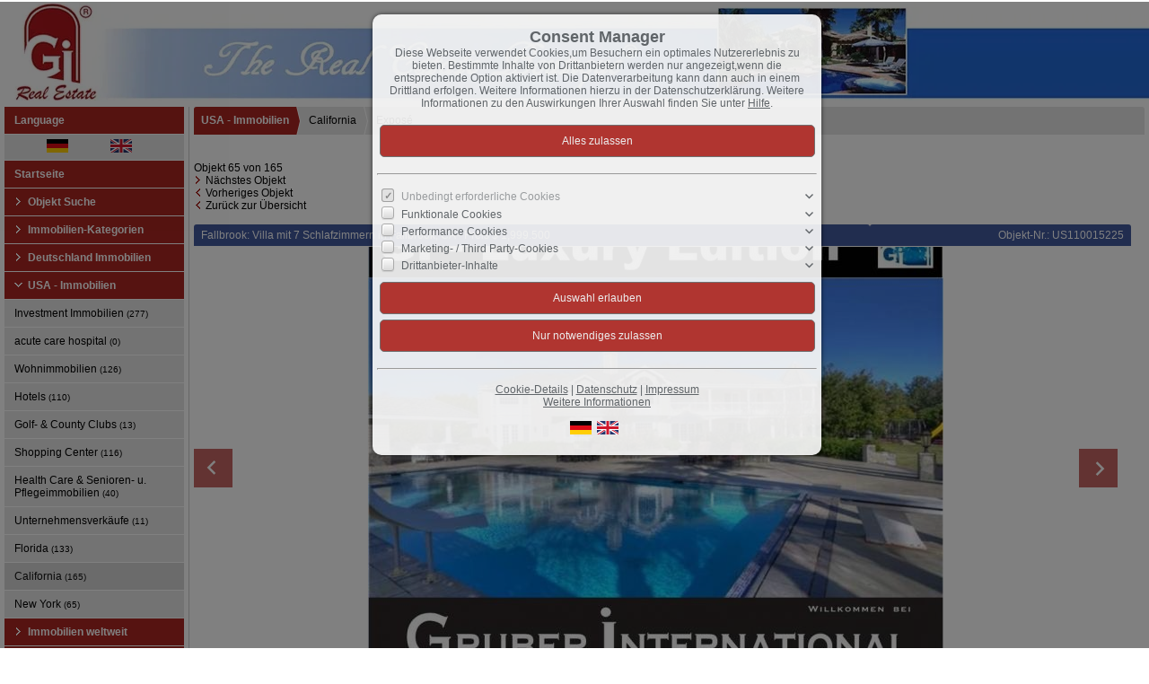

--- FILE ---
content_type: text/html; charset=UTF-8
request_url: https://www.gi-real-estate.com/de/0__6692_328_3_/fallbrook-villa-mit-7-schlafzimmern-in-fallbrook-ca-preis-1999500.html
body_size: 14701
content:
<!DOCTYPE html>
<html location='website' lang="de">

<head>
<link rel="canonical" href="https://www.gi-real-estate.com/de/0__6692_328_3_/fallbrook-villa-mit-7-schlafzimmern-in-fallbrook-ca-preis-1999500.html">
<meta charset="UTF-8">
<title>USA - Immobilien - Fallbrook - Villa mit 7 Schlafzimmern in Fallbrook, CA - Preis $ 1,999.500</title>
<META NAME="viewport" CONTENT="width=device-width, initial-scale=1.0, user-scalable=yes">
<META NAME="robots" CONTENT="index,follow">
<META NAME="description" CONTENT="Das Verkaufen von Luxusimmobilien und Gewerbeimmobilien in Deutschland und Nordamerika sind unsere Kernaufgaben. Profitieren Sie von über 20 Jahren Immobilienerfahrungen auf beiden Seiten des Atlantiks beim Kauf oder Verkauf Ihrer Immobilien.">
<META NAME="keywords" CONTENT="Villa,Haus,Wohnung,Auslandsimmobilie,USA Investment,Betreutes Wohnen,Hotel,Pflegeheim,Britisch Columbia Immobilien,Auslandsimmobilien,Grundstücke,Alberta Immobilien,Mehrfamilienhäuser ,kaufen,Luxusimmobilie">
<META NAME="author" CONTENT="Gruber International Real Estate">
<META NAME="referrer" CONTENT="no-referrer">
<meta name="theme-color" content="#42599D">
<META NAME="generator" CONTENT="https://www.immoprofessional.com">
<META NAME="msapplication-config" CONTENT="none">
<link rel="alternate" hreflang="en" href="https://www.gi-real-estate.com/en/0__6692_328_3_/fallbrook-villa-mit-7-schlafzimmern-in-fallbrook-ca-preis-1999500.html">
<link rel="alternate" hreflang="de" href="https://www.gi-real-estate.com/de/0__6692_328_3_/fallbrook-villa-mit-7-schlafzimmern-in-fallbrook-ca-preis-1999500.html">

<meta property="og:title" content="Fallbrook - Villa mit 7 Schlafzimmern in Fallbrook, CA - Preis $ 1,999.500">
<meta property="og:url" content="https://www.gi-real-estate.com/de/0__6692_328_3_/fallbrook-villa-mit-7-schlafzimmern-in-fallbrook-ca-preis-1999500.html">
<meta property="og:type" content="article">
<meta property="og:site_name" content="Gruber International Real Estate">
<meta property="og:description" content="Das Verkaufen von Luxusimmobilien und Gewerbeimmobilien in Deutschland und Nordamerika sind unsere Kernaufgaben. Profitieren Sie von über 20 Jahren Immobilienerfahrungen auf beiden Seiten des Atlantiks beim Kauf oder Verkauf Ihrer Immobilien.">
<meta property="og:image" content="https://www.gi-real-estate.com/de/upload/66921-g.jpg">
<meta property="og:image:secure_url" content="https://www.gi-real-estate.com/de/upload/66921-g.jpg">
<meta property="og:image:width" content="641">
<meta property="og:image:height" content="624">
<link rel="image_src" href="https://www.gi-real-estate.com/de/upload/66921-g.jpg">
<link rel="stylesheet" href="/immo.css.php">
<link rel="stylesheet" href="/kalender/jquery.fancybox.css?v=2.1.6" media="screen">

<link href="/include/imageslider/bannerscollection_zoominout.css" rel="stylesheet" type="text/css">
<script src="/include/js/jquery.min.js?v=2.14" type="text/javascript" data-cookieconsent="ignore"></script>
<script src="/kalender/immopro.js.php" type="text/javascript" data-cookieconsent="ignore"></script>
<script src="/kalender/jquery.fancybox.js?v=2.1.6" type="text/javascript" data-cookieconsent="ignore"></script>
<script src="/kalender/ui/jquery-ui.js" type="text/javascript" data-cookieconsent="ignore"></script>
<script src="/include/imageslider/js/jquery.ui.touch-punch.min.js" type="text/javascript" data-cookieconsent="ignore"></script>
<script src="/include/imageslider/js/bannerscollection_zoominout_v4.js" type="text/javascript" data-cookieconsent="ignore"></script>

</head>

<body>

<style>
        #wrapperall {
          overflow: hidden;
        }
        .chat-toggle {
            position: fixed;
            bottom: 80px;
            right: 15px;
            width: 50px;
            height: 50px;
            background-color: #003e6f;
            color: white;
            border-radius: 50%;
            font-size: 1.5rem;
            display: flex;
            justify-content: center;
            align-items: center;
            cursor: pointer;
            z-index: 1000;
        }
        .chat-container {
            position: fixed;
            bottom: 80px;
            right: 80px;
            width: 350px;
            max-width: 90%;
            height: 500px;
            max-height: 90%;
            display: none;
            z-index: 1000;
            box-shadow: 0 4px 8px rgba(0, 0, 0, 0.1);
            transform-origin: bottom right; /* Ursprung der Transformation */
        }
        .chat-container.show {
            display: block;
            animation: expand 0.5s forwards; /* Animation für das Einblenden */
        }

        .chat-container.hide {
            animation: collapse 0.5s forwards; /* Animation für das Ausblenden */
        }

        @keyframes expand {
            0% {
                transform: scale(0) translate(50%, 50%);
                opacity: 0;
            }
            80% {
                transform: scale(1.05) translate(0, 0);
                opacity: 1;
            }
            100% {
                transform: scale(1) translate(0, 0);
                opacity: 1;
            }
        }

        @keyframes collapse {
            0% {
                transform: scale(1) translate(0, 0);
                opacity: 1;
            }
            20% {
                transform: scale(1.05) translate(0, 0);
                opacity: 1;
            }
            100% {
                transform: scale(0) translate(50%, 50%);
                opacity: 0;
            }
        }
        @media (max-width: 768px) {
          .chat-container {
              width: 90%;
              height: 60%;
              right: 10px;
              bottom: 150px;
          }
        }
    </style>



<div id="wrapperall" class="subside"
	>
<div id="mobi_menue">
<a href="javascript:;" onclick="mobi_menue();" class="mopv2_link">
<div class="mopv2 mobi1" id="mopv2_mobi"><span class="genericon genericon-menu" onClick="javascript:;" id="mobimenuesym"></span>Menü</div>
</a>
</div>

<header role="banner">
<a href="/de/"><div class="header_container">
<div class="header_content" id="cycler1"><img alt="Gruber International Real Estate" src="/upload/cqqC033.jpg" class="active" height="114" title="Gruber International Real Estate"><img alt="Gruber International Real Estate" src="/upload/kjNM3866.jpg" title="Gruber International Real Estate"><img alt="Gruber International Real Estate" src="/upload/arFE155.jpg" title="Gruber International Real Estate"><img alt="Gruber International Real Estate" src="/upload/ptAA799.jpg" title="Gruber International Real Estate"></div>
</div>
</a><script>
$(document).ready(function(){ setInterval('cycleImages("cycler1")', 7000); })
</script>
</header>

<div id="mainblock">
<nav role="navigation"><div id="menue_content">
	<div class="mopv3 oalink" style="margin:0px 0px 1px 0px">Language</div>
    <div class="flaggen">
    
<a href="https://www.gi-real-estate.com/de/0__6692_328_3_/fallbrook-villa-mit-7-schlafzimmern-in-fallbrook-ca-preis-1999500.html" rel="nofollow" style="padding-left:47px"><svg width="24" height="15"><image xlink:href="/images/source/flag_de.svg" src="/images/source/flag_de.gif" width="24" height="15" alt="German"></svg></a><a href="https://www.gi-real-estate.com/en/0__6692_328_3_/fallbrook-villa-mit-7-schlafzimmern-in-fallbrook-ca-preis-1999500.html" rel="nofollow" style="padding-left:47px"><svg width="24" height="15"><image xlink:href="/images/source/flag_en.svg" src="/images/source/flag_en.gif" width="24" height="15" alt="English"></svg></a></div><div class="mopv2_start"><a href="/de/">Startseite</a></div>
	 
<div class="rupfeilg"><div class="rupfeil"><img src="/images/sort3.gif" alt=""></div><div class="mopv2"><a href="/de/objekt-suchen_0__5_sp5_1.html">Objekt Suche</a></div></div><div class="rupfeilg"><div class="rupfeil"><img src="/images/sort3.gif" alt=""></div><div class="mopv2"><a href="javascript:;"> Immobilien-Kategorien</a></div>
</div><div class="mop_up_co" style="display:none;">	<div class="mupv2"><a href="/de/0__146_1_0__/immobilien-kategorien-wohnimmobilien.html">Wohnimmobilien <span class="text-klein">(484)</span></a></div>
	<div class="mupv2"><a href="/de/0__199_1_0__/immobilien-kategorien-investment-gewerbe.html">Investment & Gewerbe <span class="text-klein">(298)</span></a></div>
	<div class="mupv2"><a href="/de/0__400_1_0__/immobilien-kategorien-hotels-gasthoefe-pensionen.html">Hotels, Gasthöfe, Pensionen <span class="text-klein">(218)</span></a></div>
	<div class="mupv2"><a href="/de/0__423_1_0__/immobilien-kategorien-business4sale-weltweit.html">Business4Sale Weltweit <span class="text-klein">(11)</span></a></div>
	<div class="mupv2"><a href="/de/0__421_1_0__/immobilien-kategorien-golf-county-clubs.html">Golf- & County Clubs <span class="text-klein">(14)</span></a></div>
	<div class="mupv2"><a href="/de/0__401_1_0__/immobilien-kategorien-shopping-center.html">Shopping Center <span class="text-klein">(161)</span></a></div>
	<div class="mupv2"><a href="/de/0__426_1_0__/immobilien-kategorien-health-care-senioren-u-pflegeimmobilien.html"> Health Care & Senioren- u. Pflegeimmobilien <span class="text-klein">(52)</span></a></div>
</div><div class="rupfeilg"><div class="rupfeil"><img src="/images/sort3.gif" alt=""></div><div class="mopv2"><a href="javascript:;">Deutschland Immobilien</a></div>
</div><div class="mop_up_co" style="display:none;">	<div class="mupv2"><a href="/de/0__441_1_0__/deutschland-immobilien-eigentumswohnungen.html">Eigentumswohnungen <span class="text-klein">(0)</span></a></div>
	<div class="mupv2"><a href="/de/0__442_1_0__/deutschland-immobilien-investment-immobilien.html">Investment Immobilien <span class="text-klein">(6)</span></a></div>
	<div class="mupv2"><a href="/de/0__440_1_0__/deutschland-immobilien-einfamilienhaeuser.html">Einfamilienhäuser <span class="text-klein">(6)</span></a></div>
	<div class="mupv2"><a href="/de/0__210_1_0__/deutschland-immobilien-mehrfamilienhaeuser.html">Mehrfamilienhäuser <span class="text-klein">(21)</span></a></div>
	<div class="mupv2"><a href="/de/0__262_1_0__/deutschland-immobilien-off-market-pre-sales.html">Off Market - Pre-Sales <span class="text-klein">(29)</span></a></div>
	<div class="mupv2"><a href="/de/0__427_1_0__/deutschland-immobilien-pflegeheime-betreutes-wohnen.html">Pflegeheime & Betreutes Wohnen <span class="text-klein">(14)</span></a></div>
	<div class="mupv2"><a href="/de/0__406_1_0__/deutschland-immobilien-hotels-gasthoefe-pensionen.html">Hotels, Gasthöfe, Pensionen <span class="text-klein">(28)</span></a></div>
	<div class="mupv2"><a href="/de/0__420_1_0__/deutschland-immobilien-gewerbeimmobilien.html">Gewerbeimmobilien <span class="text-klein">(0)</span></a></div>
	<div class="mupv2"><a href="/de/0__212_1_0__/deutschland-immobilien-baugrundstuecke-grundstuecke.html">Baugrundstücke & Grundstücke <span class="text-klein">(6)</span></a></div>
	<div class="mupv2"><a href="/de/0__429_1_0__/deutschland-immobilien-golf-county-clubs.html">Golf- & County Clubs <span class="text-klein">(2)</span></a></div>
	<div class="mupv2"><a href="/de/0__439_1_0__/deutschland-immobilien-wir-suchen-immobilien.html">wir suchen Immobilien <span class="text-klein">(12)</span></a></div>
</div><div class="rupfeilg"><div class="rupfeil"><img src="/images/sort3.gif" alt=""></div><div class="mopv2"><a href="javascript:;">USA - Immobilien</a></div>
</div><div class="mop_up_co" style="display:block;">	<div class="mupv2"><a href="/de/0__419_1_0__/usa-immobilien-investment-immobilien.html">Investment Immobilien <span class="text-klein">(277)</span></a></div>
	<div class="mupv2"><a href="/de/0__434_1_0__/usa-immobilien-acute-care-hospital.html">acute care hospital <span class="text-klein">(0)</span></a></div>
	<div class="mupv2"><a href="/de/0__417_1_0__/usa-immobilien-wohnimmobilien.html">Wohnimmobilien <span class="text-klein">(126)</span></a></div>
	<div class="mupv2"><a href="/de/0__416_1_0__/usa-immobilien-hotels.html">Hotels  <span class="text-klein">(110)</span></a></div>
	<div class="mupv2"><a href="/de/0__422_1_0__/usa-immobilien-golf-county-clubs.html">Golf- & County Clubs <span class="text-klein">(13)</span></a></div>
	<div class="mupv2"><a href="/de/0__418_1_0__/usa-immobilien-shopping-center.html">Shopping Center <span class="text-klein">(116)</span></a></div>
	<div class="mupv2"><a href="/de/0__428_1_0__/usa-immobilien-health-care-senioren-u-pflegeimmobilien.html">Health Care & Senioren- u. Pflegeimmobilien <span class="text-klein">(40)</span></a></div>
	<div class="mupv2"><a href="/de/0__425_1_0__/usa-immobilien-unternehmensverkaeufe.html">Unternehmensverkäufe  <span class="text-klein">(11)</span></a></div>
	<div class="mupv2"><a href="/de/0__80_1_0__/usa-immobilien-florida.html">Florida <span class="text-klein">(133)</span></a></div>
	<div class="mupv2b"><a href="/de/0__328_1_0__/usa-immobilien-california.html">California <span class="text-klein">(165)</span></a></div>
	<div class="mupv2"><a href="/de/0__329_1_0__/usa-immobilien-new-york.html">New York <span class="text-klein">(65)</span></a></div>
</div><div class="rupfeilg"><div class="rupfeil"><img src="/images/sort3.gif" alt=""></div><div class="mopv2"><a href="javascript:;">Immobilien weltweit</a></div>
</div><div class="mop_up_co" style="display:none;">	<div class="mupv2"><a href="/de/0__118_1_0__/immobilien-weltweit-argentinien.html">Argentinien <span class="text-klein">(7)</span></a></div>
	<div class="mupv2"><a href="/de/0__404_1_0__/immobilien-weltweit-oestereich.html">Östereich <span class="text-klein">(8)</span></a></div>
	<div class="mupv2"><a href="/de/0__407_1_0__/immobilien-weltweit-belgien.html">Belgien <span class="text-klein">(2)</span></a></div>
	<div class="mupv2"><a href="/de/0__430_1_0__/immobilien-weltweit-kanada.html">Kanada <span class="text-klein">(42)</span></a></div>
	<div class="mupv2"><a href="/de/0__234_1_0__/immobilien-weltweit-belize.html">Belize <span class="text-klein">(2)</span></a></div>
	<div class="mupv2"><a href="/de/0__412_1_0__/immobilien-weltweit-bulgarien.html">Bulgarien <span class="text-klein">(3)</span></a></div>
	<div class="mupv2"><a href="/de/0__119_1_0__/immobilien-weltweit-brasilien.html">Brasilien <span class="text-klein">(2)</span></a></div>
	<div class="mupv2"><a href="/de/0__113_1_0__/immobilien-weltweit-costarica.html">Costa Rica <span class="text-klein">(3)</span></a></div>
	<div class="mupv2"><a href="/de/0__413_1_0__/immobilien-weltweit-rumaenien.html">Rumänien <span class="text-klein">(1)</span></a></div>
	<div class="mupv2"><a href="/de/0__98_1_0__/immobilien-weltweit-dominikanischerep.html">Dominikanische Rep. <span class="text-klein">(4)</span></a></div>
	<div class="mupv2"><a href="/de/0__411_1_0__/immobilien-weltweit-griechenland.html">Griechenland <span class="text-klein">(3)</span></a></div>
	<div class="mupv2"><a href="/de/0__205_1_0__/immobilien-weltweit-jamaika.html">Jamaika <span class="text-klein">(0)</span></a></div>
	<div class="mupv2"><a href="/de/0__272_1_0__/immobilien-weltweit-mexiko.html">Mexiko  <span class="text-klein">(11)</span></a></div>
	<div class="mupv2"><a href="/de/0__414_1_0__/immobilien-weltweit-slowakei.html">Slowakei <span class="text-klein">(0)</span></a></div>
	<div class="mupv2"><a href="/de/0__207_1_0__/immobilien-weltweit-st-lucia.html">St. Lucia <span class="text-klein">(1)</span></a></div>
	<div class="mupv2"><a href="/de/0__244_1_0__/immobilien-weltweit-st-vincent-grenadinen.html">St. Vincent & Grenadinen <span class="text-klein">(1)</span></a></div>
	<div class="mupv2"><a href="/de/0__405_1_0__/immobilien-weltweit-schweiz.html">Schweiz <span class="text-klein">(1)</span></a></div>
	<div class="mupv2"><a href="/de/0__410_1_0__/immobilien-weltweit-tuerkei.html">Türkei <span class="text-klein">(4)</span></a></div>
</div><div class="rupfeilg"><div class="rupfeil"><img src="/images/sort3.gif" alt=""></div>	<div class="mopv2"><a href="javascript:;">Sie möchten verkaufen !!!</a></div>
</div><div class="mop_up_co" style="display:none;">	<div class="mupv2"><a href="/de/0__16_1_82/sie-moechten-verkaufen-wir-arbeiten-fuer-sie-bundesweit.html">wir arbeiten für Sie bundesweit</a></div>
                            	<div class="mupv2"><a href="/de/0__5_1_82/sie-moechten-verkaufen-ich-moechte-meine-wohnimmobilie-verkaufen.html">ich möchte meine Wohnimmobilie verkaufen</a></div>
                            	<div class="mupv2"><a href="/de/0__6_1_82/sie-moechten-verkaufen-ich-moechte-meine-gewerbeimmobilie-verkaufen.html">Ich möchte meine Gewerbeimmobilie verkaufen</a></div>
                            	<div class="mupv2"><a href="/de/0__2_1_82/sie-moechten-verkaufen-ich-moechte-mein-hotel-verkaufen.html">Ich möchte mein Hotel verkaufen</a></div>
                            	<div class="mupv2"><a href="/de/0__3_1_82/sie-moechten-verkaufen-ich-moechte-meine-pflegeimmobilie-verkaufen.html">Ich möchte meine Pflegeimmobilie verkaufen</a></div>
                            	<div class="mupv2"><a href="/de/0__4_1_82/sie-moechten-verkaufen-ich-moechte-meine-gesundheits-immobilie-verkaufen.html">Ich möchte meine Gesundheits - Immobilie verkaufen</a></div>
                            </div><div class="rupfeilg"><div class="rupfeil"><img src="/images/sort3.gif" alt=""></div>	<div class="mopv2"><a href="javascript:;">Instagram</a></div>
</div><div class="mop_up_co" style="display:none;">	<div class="mupv2"><a href="/de/0__18_1_86/instagram-instagram-gruber-international.html">Instagram: @gruber_international</a></div>
                            </div><div class="rupfeilg"><div class="rupfeil"><img src="/images/sort3.gif" alt=""></div>	<div class="mopv2"><a href="javascript:;">Referenzen </a></div>
</div><div class="mop_up_co" style="display:none;">	<div class="mupv2"><a href="/de/0__1_1_84/referenzen-luxus-immobilien-1.html">Luxus Immobilien (1)</a></div>
                            	<div class="mupv2"><a href="/de/0__11_1_84/referenzen-luxus-immobilien-2.html">Luxus Immobilien (2)</a></div>
                            	<div class="mupv2"><a href="/de/0__7_1_84/referenzen-mehrfamilienhaeuser.html">Mehrfamilienhäuser</a></div>
                            	<div class="mupv2"><a href="/de/0__9_1_84/referenzen-hotels.html">Hotels</a></div>
                            	<div class="mupv2"><a href="/de/0__13_1_84/referenzen-pflegeheime-health-care.html">Pflegeheime & Health Care</a></div>
                            	<div class="mupv2"><a href="/de/0__8_1_84/referenzen-buerogebaeude.html">Bürogebäude</a></div>
                            	<div class="mupv2"><a href="/de/0__14_1_84/referenzen-logistik-immobilien.html">Logistik Immobilien</a></div>
                            	<div class="mupv2"><a href="/de/0__15_1_84/referenzen-shopping-center.html">Shopping Center</a></div>
                            	<div class="mupv2"><a href="/de/0__12_1_84/referenzen-golf-fitness-clubs.html">Golf- & Fitness Clubs</a></div>
                            </div><div class="rupfeilg"><div class="rupfeil"><img src="/images/sort3.gif" alt=""></div>	<div class="mopv2"><a href="javascript:;">Finanzierungsrechner</a></div>
</div><div class="mop_up_co" style="display:none;">	<div class="mupv2"><a href="/de/0__30_1_65/finanzierungsrechner-mietrechner.html">Mietrechner</a></div>
                            	<div class="mupv2"><a href="/de/0__29_1_65/finanzierungsrechner-budgetrechner.html">Budgetrechner</a></div>
                            	<div class="mupv2"><a href="/de/0__28_1_65/finanzierungsrechner-tilgungsrechner.html">Tilgungsrechner</a></div>
                            	<div class="mupv2"><a href="/de/0__27_1_65/finanzierungsrechner-annuitaetendarlehen.html">Annuitätendarlehen</a></div>
                            </div><div class="rupfeilg"><div class="rupfeil"><img src="/images/sort3.gif" alt=""></div>	<div class="mopv2"><a href="javascript:;">Gruber International - USA</a></div>
</div><div class="mop_up_co" style="display:none;">	<div class="mupv2"><a href="/de/0__10_1_75/gruber-international-usa-florida.html">Florida</a></div>
                            	<div class="mupv2"><a href="/de/0__75_1_75/gruber-international-usa-investing-in-the-usa.html">Investing in the USA</a></div>
                            	<div class="mupv2"><a href="/de/0__17_1_75/gruber-international-usa-kalifornien.html">Kalifornien</a></div>
                            	<div class="mupv2"><a href="/de/0__79_1_75/gruber-international-usa-associates-offices.html">Associates & Offices</a></div>
                            </div><div class="rupfeilg"><div class="rupfeil"><img src="/images/sort3.gif" alt=""></div><div class="mopv2"><a href="javascript:;">Kontakt</a></div>
</div><div class="mop_up_co" style="display:none;"><div class="mupv2"><a href="/de/kontakt">Kontaktformular</a></div>
<div class="mupv2"><a href="/de/impressum">Impressum</a></div>
</div><form method="post" action="https://www.gi-real-estate.com/de/merkliste">
<div class="mopv3 oalink">Login</div>
<div class="mupv3"><span class="text-klein">Benutzername:<br><input type="text" name="bnamem" maxlength="100" class="menue_customerlogin"><br>
Passwort:<br><input type="password" name="passwm" maxlength="100" class="menue_customerlogin"><br>
<input type="submit" name="login" value="Login" style="width:auto; margin-top:5px !important;" class="menue_customerlogin"><br>
<a href="/de/merkliste" class="text-klein">Keine Zugangsdaten?</a></span></div>
</form>
<div class="mopv3 oalink">Besucherzähler</div>
<div class="mupv3">Gesamt: 2906982</div><div class="mupv3">Heute: 2864</div><div class="mupv3">Gestern: 3275</div><div class="mupv3">Online: 31</div>	
<noscript>
<div class="mupv2"><a href="/de/impressum">Impressum</a></div>
</noscript>

</div></nav>
<main role="main">
<ul class="breadcrumb extern">
<li><h2 class="h2style"><a href="javascript:;">USA - Immobilien</a></h2></li>
<li><a href="javascript:;">California</a></li>
<li><a href="javascript:;">Expos&eacute;</a></li>
</ul>
<div class="lb9">

			<div class="expose_wrapper">
     
            
   
   
   
   
   
   
   
   
            
Objekt 65 von 165<br>            <img src="/images/link.gif" alt=""><a href="/de/0__6693_328_3_/fallbrook-luxusvilla-mit-4-schlafzimmern-in-fallbrookca-preis-2475000.html" class="menue1">Nächstes Objekt</a><br>
            <img src="/images/linkback.gif" alt=""><a href="/de/0__6691_328_3_/fallbrook-luxus-ranch-in-fallbrook-ca-preis-1500000.html" class="menue1">Vorheriges Objekt</a><br>
            <img src="/images/linkback.gif" alt=""><a href="/de/0__328__50__/usa-immobilien-california.html#obj6692" id="backlink1" class="menue1" rel="nofollow" >Zurück zur Übersicht</a><br><br>
            
            
            
                        
            <div class="tablewrapper">
            <div class="headline_1">
            <h1 class="h1style">

			Fallbrook: Villa mit 7 Schlafzimmern in Fallbrook, CA - Preis $ 1,999.500 </h1>
       	  	</div>
          	<div class="headline_2">Objekt-Nr.: US110015225</div>
          	</div>
            
             
         
            <div class="wrapper_slider">
            <div id="bannerscollection_zoominout_generous">
            <div class="myloader"><div id="fancyboxloading_content1" style="left:50%; top:50%;"></div></div>
            <ul class="bannerscollection_zoominout_list">
            
<li data-text-id="#slid_text_54265" data-initialZoom="1" data-finalZoom="1" data-horizontalPosition="center" data-verticalPosition="center" data-bottom-thumb="/de/upload/66921-k.jpg"><img alt="&nbsp;" title="&nbsp;" src="/de/upload/66921-g.jpg" width="641" height="624"></li>
<li data-text-id="#slid_text_54266" data-initialZoom="1" data-finalZoom="1" data-horizontalPosition="center" data-verticalPosition="center" data-bottom-thumb="/de/upload/66922-k.jpg"><img alt="&nbsp;" title="&nbsp;" src="/de/upload/66922-g.jpg" width="641" height="480"></li>
<li data-text-id="#slid_text_54267" data-initialZoom="1" data-finalZoom="1" data-horizontalPosition="center" data-verticalPosition="center" data-bottom-thumb="/de/upload/66923-k.jpg"><img alt="&nbsp;" title="&nbsp;" src="/de/upload/66923-g.jpg" width="641" height="480"></li>
<li data-text-id="#slid_text_54268" data-initialZoom="1" data-finalZoom="1" data-horizontalPosition="center" data-verticalPosition="center" data-bottom-thumb="/de/upload/66924-k.jpg"><img alt="&nbsp;" title="&nbsp;" src="/de/upload/66924-g.jpg" width="641" height="480"></li>
<li data-text-id="#slid_text_54269" data-initialZoom="1" data-finalZoom="1" data-horizontalPosition="center" data-verticalPosition="center" data-bottom-thumb="/de/upload/66925-k.jpg"><img alt="&nbsp;" title="&nbsp;" src="/de/upload/66925-g.jpg" width="641" height="480"></li>
<li data-text-id="#slid_text_54270" data-initialZoom="1" data-finalZoom="1" data-horizontalPosition="center" data-verticalPosition="center" data-bottom-thumb="/de/upload/66926-k.jpg"><img alt="&nbsp;" title="&nbsp;" src="/de/upload/66926-g.jpg" width="641" height="480"></li>
<li data-text-id="#slid_text_54271" data-initialZoom="1" data-finalZoom="1" data-horizontalPosition="center" data-verticalPosition="center" data-bottom-thumb="/de/upload/66927-k.jpg"><img alt="&nbsp;" title="&nbsp;" src="/de/upload/66927-g.jpg" width="641" height="480"></li>
<li data-text-id="#slid_text_54272" data-initialZoom="1" data-finalZoom="1" data-horizontalPosition="center" data-verticalPosition="center" data-bottom-thumb="/de/upload/66928-k.jpg"><img alt="&nbsp;" title="&nbsp;" src="/de/upload/66928-g.jpg" width="641" height="480"></li>
<li data-text-id="#slid_text_54273" data-initialZoom="1" data-finalZoom="1" data-horizontalPosition="center" data-verticalPosition="center" data-bottom-thumb="/de/upload/66929-k.jpg"><img alt="&nbsp;" title="&nbsp;" src="/de/upload/66929-g.jpg" width="641" height="480"></li>
<li data-text-id="#slid_text_54274" data-initialZoom="1" data-finalZoom="1" data-horizontalPosition="center" data-verticalPosition="center" data-bottom-thumb="/de/upload/669210-k.jpg"><img alt="&nbsp;" title="&nbsp;" src="/de/upload/669210-g.jpg" width="641" height="480"></li>
<li data-text-id="#slid_text_54275" data-initialZoom="1" data-finalZoom="1" data-horizontalPosition="center" data-verticalPosition="center" data-bottom-thumb="/de/upload/669211-k.jpg"><img alt="&nbsp;" title="&nbsp;" src="/de/upload/669211-g.jpg" width="641" height="489"></li>            </ul>
            </div>
            </div>
            <script>var opts; var target = document.getElementById('fancyboxloading_content1');var spinner = new Spinner(opts).spin(target);</script>

						<div id="slid_text_54265" class="bannerscollection_zoominout_texts">
						<div 
						data-initial-left="0" 
						data-final-left="0" 
						data-initial-top="509" 
						data-final-top="464" 
						data-exit-top="509"
						data-exit-duration="0.1" 
						data-duration="0.5" 
						data-fade-start="0" 
						data-delay="0">
						<div class="slider_bg" style="background:none;">&nbsp;</div>
						<div class="slider_bg1" onclick="fboxopen2('/de/slideshow2.php?wbid=&amp;oid=6692&amp;la=de&amp;show=1&amp;upid=328&amp;start=54265','100%','100%');"></div>
						</div>
						</div>

						<div id="slid_text_54266" class="bannerscollection_zoominout_texts">
						<div 
						data-initial-left="0" 
						data-final-left="0" 
						data-initial-top="509" 
						data-final-top="464" 
						data-exit-top="509"
						data-exit-duration="0.1" 
						data-duration="0.5" 
						data-fade-start="0" 
						data-delay="0">
						<div class="slider_bg" style="background:none;">&nbsp;</div>
						<div class="slider_bg1" onclick="fboxopen2('/de/slideshow2.php?wbid=&amp;oid=6692&amp;la=de&amp;show=1&amp;upid=328&amp;start=54266','100%','100%');"></div>
						</div>
						</div>

						<div id="slid_text_54267" class="bannerscollection_zoominout_texts">
						<div 
						data-initial-left="0" 
						data-final-left="0" 
						data-initial-top="509" 
						data-final-top="464" 
						data-exit-top="509"
						data-exit-duration="0.1" 
						data-duration="0.5" 
						data-fade-start="0" 
						data-delay="0">
						<div class="slider_bg" style="background:none;">&nbsp;</div>
						<div class="slider_bg1" onclick="fboxopen2('/de/slideshow2.php?wbid=&amp;oid=6692&amp;la=de&amp;show=1&amp;upid=328&amp;start=54267','100%','100%');"></div>
						</div>
						</div>

						<div id="slid_text_54268" class="bannerscollection_zoominout_texts">
						<div 
						data-initial-left="0" 
						data-final-left="0" 
						data-initial-top="509" 
						data-final-top="464" 
						data-exit-top="509"
						data-exit-duration="0.1" 
						data-duration="0.5" 
						data-fade-start="0" 
						data-delay="0">
						<div class="slider_bg" style="background:none;">&nbsp;</div>
						<div class="slider_bg1" onclick="fboxopen2('/de/slideshow2.php?wbid=&amp;oid=6692&amp;la=de&amp;show=1&amp;upid=328&amp;start=54268','100%','100%');"></div>
						</div>
						</div>

						<div id="slid_text_54269" class="bannerscollection_zoominout_texts">
						<div 
						data-initial-left="0" 
						data-final-left="0" 
						data-initial-top="509" 
						data-final-top="464" 
						data-exit-top="509"
						data-exit-duration="0.1" 
						data-duration="0.5" 
						data-fade-start="0" 
						data-delay="0">
						<div class="slider_bg" style="background:none;">&nbsp;</div>
						<div class="slider_bg1" onclick="fboxopen2('/de/slideshow2.php?wbid=&amp;oid=6692&amp;la=de&amp;show=1&amp;upid=328&amp;start=54269','100%','100%');"></div>
						</div>
						</div>

						<div id="slid_text_54270" class="bannerscollection_zoominout_texts">
						<div 
						data-initial-left="0" 
						data-final-left="0" 
						data-initial-top="509" 
						data-final-top="464" 
						data-exit-top="509"
						data-exit-duration="0.1" 
						data-duration="0.5" 
						data-fade-start="0" 
						data-delay="0">
						<div class="slider_bg" style="background:none;">&nbsp;</div>
						<div class="slider_bg1" onclick="fboxopen2('/de/slideshow2.php?wbid=&amp;oid=6692&amp;la=de&amp;show=1&amp;upid=328&amp;start=54270','100%','100%');"></div>
						</div>
						</div>

						<div id="slid_text_54271" class="bannerscollection_zoominout_texts">
						<div 
						data-initial-left="0" 
						data-final-left="0" 
						data-initial-top="509" 
						data-final-top="464" 
						data-exit-top="509"
						data-exit-duration="0.1" 
						data-duration="0.5" 
						data-fade-start="0" 
						data-delay="0">
						<div class="slider_bg" style="background:none;">&nbsp;</div>
						<div class="slider_bg1" onclick="fboxopen2('/de/slideshow2.php?wbid=&amp;oid=6692&amp;la=de&amp;show=1&amp;upid=328&amp;start=54271','100%','100%');"></div>
						</div>
						</div>

						<div id="slid_text_54272" class="bannerscollection_zoominout_texts">
						<div 
						data-initial-left="0" 
						data-final-left="0" 
						data-initial-top="509" 
						data-final-top="464" 
						data-exit-top="509"
						data-exit-duration="0.1" 
						data-duration="0.5" 
						data-fade-start="0" 
						data-delay="0">
						<div class="slider_bg" style="background:none;">&nbsp;</div>
						<div class="slider_bg1" onclick="fboxopen2('/de/slideshow2.php?wbid=&amp;oid=6692&amp;la=de&amp;show=1&amp;upid=328&amp;start=54272','100%','100%');"></div>
						</div>
						</div>

						<div id="slid_text_54273" class="bannerscollection_zoominout_texts">
						<div 
						data-initial-left="0" 
						data-final-left="0" 
						data-initial-top="509" 
						data-final-top="464" 
						data-exit-top="509"
						data-exit-duration="0.1" 
						data-duration="0.5" 
						data-fade-start="0" 
						data-delay="0">
						<div class="slider_bg" style="background:none;">&nbsp;</div>
						<div class="slider_bg1" onclick="fboxopen2('/de/slideshow2.php?wbid=&amp;oid=6692&amp;la=de&amp;show=1&amp;upid=328&amp;start=54273','100%','100%');"></div>
						</div>
						</div>

						<div id="slid_text_54274" class="bannerscollection_zoominout_texts">
						<div 
						data-initial-left="0" 
						data-final-left="0" 
						data-initial-top="509" 
						data-final-top="464" 
						data-exit-top="509"
						data-exit-duration="0.1" 
						data-duration="0.5" 
						data-fade-start="0" 
						data-delay="0">
						<div class="slider_bg" style="background:none;">&nbsp;</div>
						<div class="slider_bg1" onclick="fboxopen2('/de/slideshow2.php?wbid=&amp;oid=6692&amp;la=de&amp;show=1&amp;upid=328&amp;start=54274','100%','100%');"></div>
						</div>
						</div>

						<div id="slid_text_54275" class="bannerscollection_zoominout_texts">
						<div 
						data-initial-left="0" 
						data-final-left="0" 
						data-initial-top="509" 
						data-final-top="464" 
						data-exit-top="509"
						data-exit-duration="0.1" 
						data-duration="0.5" 
						data-fade-start="0" 
						data-delay="0">
						<div class="slider_bg" style="background:none;">&nbsp;</div>
						<div class="slider_bg1" onclick="fboxopen2('/de/slideshow2.php?wbid=&amp;oid=6692&amp;la=de&amp;show=1&amp;upid=328&amp;start=54275','100%','100%');"></div>
						</div>
						</div>
			



            
            
            
            
           

           
           
           
           
           
           

			
            
            
		   <script>
		   






			jQuery(function() {
				jQuery('#bannerscollection_zoominout_generous').bannerscollection_zoominout({
					
					skin: 'generous',
					responsive:true,
					width: 1029,
					height: 494, //609
					//width100Proc:true,
					//height100Proc:true,
					fadeSlides:true,
					thumbsOnMarginTop:11,
					thumbsWrapperMarginTop:-10, //-110
					autoHideBottomNav:false,
					scrollSlideDuration:0.8,
					//scrollSlideEasing:'easeInOutExpo',
					//responsiveRelativeToBrowser:false,
					showCircleTimer:false,
					absUrl:'/include/imageslider/',
					numberOfThumbsPerScreen:7,
					responsiveRelativeToBrowser:false,
					autoPlay:8					});		
				});

								$(window).on('load resize',function() 
				{
										$( ".thumbsHolder_ThumbOFF img" ).each(function( index ) { $( this ).css("width","auto"); });
			
					if($(".thumbsHolder_ThumbOFF img").length)
					{
						var cur_height = $(".thumbsHolder_ThumbOFF img").first().height();
						var cur_height1 = $(".thumbsHolder_ThumbOFF img").first().css("margin-top");
						$(".thumbsHolderWrapper").css("height",(parseInt(cur_height) + parseInt(cur_height1))+"px");
					}
				});
				
				
					function starttimmer(elementid)
					{
						$('#'+elementid).prop('disabled',true);
						$('#'+elementid).css('background','white');
					
						setTimeout(function(){
						if($("#" + elementid).prop("disabled")) $("#" + elementid).val("Bitte warten");
						setTimeout(function(){
							if($("#" + elementid).prop("disabled")) $("#" + elementid).val("Bitte warten."); 
							setTimeout(function(){
							if($("#" + elementid).prop("disabled")) $("#" + elementid).val("Bitte warten.."); 
							setTimeout(function(){
								if($("#" + elementid).prop("disabled"))
								{
								$("#" + elementid).val("Bitte warten...");
								starttimmer(elementid);
								}
							}, 1000);
							}, 1000);
						}, 1000);
						}, 1000);
					}
					
					function formsend_skontakt()
					{						
						if($("#agb_best").prop("checked")) $(".wrapper_schnellkontakt_agb").removeClass("fehlercolor");
						else $(".wrapper_schnellkontakt_agb").addClass("fehlercolor");
						
						$('#ausgabe_kform').css('display','block');
						$('#abschicken').val('1');
						document.skontakt.target = "kontaktframe";
						document.skontakt.action = "/de/kontakt#start";

						//Button abschalten, damit das Formular nicht mehrfach verschickt werden kann
						starttimmer("abschicken_schnell");

						document.skontakt.submit();
					}

						</script>
            
         
             

<div id="ex_target1"></div>
<div class="expose_main2">



            <div class="wrapper_optionen">
            <div class="bestaetigung zusatz_schnellkontakt">Schnellkontakt</div>
            <div class="wrapper_schnellkontakt">
            <form method="post" id="skontakt" name="skontakt" target="_blank">
            <div class="menue1v3"><select name="anrede1" id="anrede1">
                                              <option value="0" >-- bitte wählen --</option>
											  <optgroup label="&nbsp;">
                                              <option value="Herr">Herr</option>
                                              <option value="Frau">Frau</option>
											  <option value="Firma">Firma</option>
                                                                                            <option value="Familie">Familie</option>
											  <option value="Eheleute">Eheleute</option>
                                              <option value="Neutral">Neutral</option>
                                                                                            </optgroup>
                                            </select></div>
            <div class="menue1v3"><input value="" type="text" name="firma1" id="firma1" maxlength="100" placeholder="Firma"></div><div class="menue1v3"><input value="" type="text" name="vorname1" id="vorname1" maxlength="100" placeholder="Vorname*"></div>            <div class="menue1v3"><input value="" type="text" name="name1" id="name1" maxlength="100" placeholder="Nachname*"></div>
<div class="menue1v3"><input value="" type="text" name="strasse1" id="strasse1" maxlength="100" placeholder="Straße*"></div><div class="menue1v3"><input value="" type="text" name="plz1" id="plz1" maxlength="8" placeholder="PLZ*"></div><div class="menue1v3"><input value="" name="ort1" type="text" id="ort1" maxlength="100" placeholder="Ort*"></div>            <div class="menue1v3"><input value="" type="text" name="telefon1" id="telefon1" maxlength="100" placeholder="Telefon*"></div>
            <div class="menue1v3"><input value="" type="text" name="email2" id="email2" maxlength="100" placeholder="E-Mail*"></div>
            <div class="container_imp"><input type="text" name="email1" maxlength="100" value="" tabindex="-1"></div>
            <div class="menue1v3"><textarea name="p4" rows="5" id="p4" cols="5" placeholder="Mitteilungen"></textarea></div>
            <div class="menue1v3"><input name="id2" type="hidden" id="id2" value="">
														<input type="hidden" name="bereich" value="suche">
                            <input type="hidden" name="schnellkontakt" value="1">
                            <input type="hidden" name="form_token3135196" id="form_token3135196" value="1768841508678_8holyj4v_3135196">
                            <input type="hidden" name="form_token" id="form_token" value="">
                            <input type="hidden" name="p3" value="6692">
                            <input type="hidden" name="id" value="6692">
                            <input type="hidden" name="recaptcha_response" id="recaptchaResponse">
                            <input type="hidden" name="ala" value="de">
                            <input type="hidden" name="abschicken" id="abschicken" value="">
                            <input name="sort" type="hidden" id="sort" value="">
                            <input name="abfrage22" type="hidden" id="abfrage22" value="1768841508">                            <div class="wrapper_schnellkontakt_agb"><label for="agb_best"><input id="agb_best" style="float:left;" name="agb_best" type="checkbox" value="1" >
Bitte bestätigen Sie unsere <a href="/de/impressum#agb" target="_blank" class="menue1"><u>AGB</u></a> und die Bestimmungen zum <a href="/de/impressum#datenschutz" target="_blank" class="menue1"><u>Datenschutz</u></a>. Ich habe die <a href="/de/impressum/#wider" target="_blank" class="menue1"><u>Widerrufsbelehrung</u></a> gelesen und kann <a href="/de/muster_widerrufsformular.php" target="_blank" class="menue1"><u>hier</u></a> ein Widerrufsformular ausdrucken.					</label></div>		
<input type="button" name="abschicken" id="abschicken_schnell" value="Abschicken" onClick="formsend_skontakt();"><iframe name="kontaktframe" id="kontaktframe" onload="formergebnis();$('#abschicken_schnell').prop('disabled',false);$('#abschicken_schnell').val('Abschicken');"></iframe><div id="ausgabe_kform"></div></div>
            </form>
            </div>
            </div>













         
         
         
         
         
         
         
         
         
    
         
         
         
         
         
         
         
         
         
         
         
         
         
         
         











         	
			
			<div class="wrapper_optionen">
            <div class="bestaetigung ausbl_tb_as">Optionen</div>
            <div class="bestaetigung einbl_tb_as" onclick="einausblenden_ex('ex7','Optionen')" id="ex_buttonex7"><span class="genericon genericon-expand genericon-expand-gedreht"></span> Optionen</div>
            <div class="wrapper_wdatenex7">
				<div class="menue1v3"><a href="javascript:;" onclick="MM_openBrWindow('/de/expose/fallbrook-villa-mit-7-schlafzimmern-in-fallbrook-ca-preis-1999500_de_6692.pdf','druck','toolbar=no,scrollbars=no,resizable=yes,width=800,height=600,left=50,top=5')" rel="nofollow">Exposé mit Druckoption</a></div>
		<div class="menue1v3"><a href="http://Fallbrook" target="_blank">Ortslink</a></div>
		<div class="menue1v3"><a href="/de/kontakt?id=6692&amp;p3=6692&amp;p53=6692&amp;go=1" rel="nofollow">Fragen zum Objekt / Besichtigen</a></div>
		<div class="menue1v3"><a href="/de/merkliste/?upid=328&amp;id=6692&amp;sort=" rel="nofollow">Objekt in der Merkliste speichern</a></div>
		<div class="menue1v3"><a href="javascript:;" onClick="fboxopen('/de/empfehlen.php?upid=328&amp;id=6692&amp;la=de&amp;sort=',682,675)" rel="nofollow">Objekt weiterempfehlen</a></div>
		<div class="menue1v3"><a href="/de/finanzierungsberechnung.php?upid=328&amp;id=6692&amp;la=de&amp;sort=&amp;betrag=1999500" rel="nofollow">Finanzierungsrechner</a></div>
		<div class="menue1v3"><a href="javascript:;" onClick="fboxopen2('/de/karte.php?id=6692&amp;la=de',582,537)" rel="nofollow">In Karte zeigen</a></div>
        </div>
        </div>
        
        
        

        

     
     
     
     
     
     
     
     
	
	
	
	
	
	
	
	
	
	

	
	
	
	
	
	
	

	</div>
	<div class="expose_main1">
    <div class="tablewrapper1">






<div class="row"><div class="iaus">Basisinformationen</div><div class="iaus expose_ausblenden"></div></div>


<div class="row"><div class="eze2">Adresse:</div><div class="iaus3">Country Glen Rd. 13<br>US-92028 Fallbrook</div></div>


<div class="row"><div class="eze2">Region:</div><div class="iaus3">California</div></div>


<div class="row"><div class="eze2">Preis:</div><div class="iaus3">1.999.500 $</div></div>


<div class="row"><div class="eze2">Wohnfläche ca.:</div><div class="iaus3">899 m²</div></div>


<div class="row"><div class="eze2">Zimmeranzahl:</div><div class="iaus3">10</div></div>

<div class="row expose_ausblenden"><div class="iaus expose_ausblenden">Weitere Informationen</div><div class="iaus expose_ausblenden"></div></div><div class="iaus expose_ausblenden1" onclick="einausblenden_ex('ex1','Weitere Informationen')" id="ex_buttonex1"><span class="genericon genericon-expand genericon-expand-gedreht"></span> Weitere Informationen</div>
<div class="row"><div class="wrapper_wdatenex1 eze2">Haustyp:</div><div class="wrapper_wdatenex1 iaus3">Villa</div></div>


<div class="row"><div class="wrapper_wdatenex1 eze2">Provision:</div><div class="wrapper_wdatenex1 iaus3">nein</div></div>


<div class="row"><div class="wrapper_wdatenex1 eze2">Anzahl Schlafzimmer:</div><div class="wrapper_wdatenex1 iaus3">7</div></div>


<div class="row"><div class="wrapper_wdatenex1 eze2">Anzahl Badezimmer:</div><div class="wrapper_wdatenex1 iaus3">6</div></div>


<div class="row"><div class="wrapper_wdatenex1 eze2">Gäste-WC:</div><div class="wrapper_wdatenex1 iaus3">ja</div></div>


<div class="row"><div class="wrapper_wdatenex1 eze2">Baujahr:</div><div class="wrapper_wdatenex1 iaus3">1993</div></div>

<div class="row expose_ausblenden"><div class="iaus expose_ausblenden">Beschreibung</div><div class="iaus expose_ausblenden"></div></div><div class="iaus expose_ausblenden1" onclick="einausblenden_ex('ex2','Beschreibung')" id="ex_buttonex2"><span class="genericon genericon-expand genericon-expand-gedreht"></span> Beschreibung</div>
<div class="row"><div class="wrapper_wdatenex2 eze2">Objektbeschreibung:</div><div class="wrapper_wdatenex2 iaus3">Reduced! Exquisite, Grand Rolling Hills Estate situated on apprx. 3.25 level park-like acres. No expense spared in craftsmanship, quality & detail in this expansive 7 bedrooms, 5.5 bath home featuring an idyllic setting with est. 9681 sqft.of luxury livi ng. Spacious kitchen, formal dining & living rooms, great room, den, spacious guest quarters. Outdoors you will find a resort style backyard paradise complete with kitchen, cabana, shower, gazebo, pool & spa. 5 car garage w/RV stall & ample parking.</div></div>


<div class="row"><div class="wrapper_wdatenex2 eze2">Sonstiges:</div><div class="wrapper_wdatenex2 iaus3">Bitte beachten Sie, dass weitere, streng  vertrauliche Daten zu unseren Kaufangeboten nur an seriöse und solvente Kaufinteressanten herausgegeben werden können. Grundlage dafür ist eine erfolgreiche Pre-Qualification des Kaufinteressanten. Für weitere Fragen bezüglich dem Kauf von US Immobilien, steht Ihnen Herr Volker Gruber gerne zur jeder Zeit zur Verfügung.</div></div>


<div class="row"><div class="wrapper_wdatenex2 eze2">Anmerkung:</div><div class="wrapper_wdatenex2 iaus3">Die von uns gemachten Informationen beruhen auf Angaben des Verkäufers bzw. der Verkäuferin. Für die Richtigkeit und Vollständigkeit der Angaben kann keine Gewähr bzw. Haftung übernommen werden. Ein Zwischenverkauf und Irrtümer sind vorbehalten.<br />
<br />
<br />
Website<br />
<br />
Haftungsausschluss <br />
<br />
Rechtswirksamkeit des Haftungsausschlusses Dieser Haftungsausschluss ist für alle Seiten des Internetangebotes von Gruber International Real Estate gültig und Teil des Internetangebotes, von dem aus auf diese Seiten verwiesen wurde. Sollten Teile oder einzelne Formulierungen dieses Dokumentes der geltenden Rechtslage nicht, nicht mehr oder nicht vollständig entsprechen, so bleiben die übrigen Teile des Dokumentes in ihrem Inhalt und ihrer Gültigkeit davon unberührt. <br />
<br />
Copyright <br />
<br />
Die Inhalte der Internetseiten von Gruber International Real Estate sind urheberrechtlich geschützt. Von Gruber International Real Estate erstelle Grafiken und Texte, oder Teile derselben, dürfen ohne vorherige Zustimmung von Gruber International Real Estate in Medien jeglicher Art weder verwendet noch vervielfältigt werden. <br />
<br />
Inhalt des Internetangebots <br />
<br />
Gruber International Real Estate übernimmt keinerlei Gewähr für Aktualität, Richtigkeit, Qualität oder Vollständigkeit der im Internetangebot präsentierten Informationen. Haftungsansprüche gegen Gruber Immobilien für Schäden jeglicher Art, die durch die Nutzung oder Nichtnutzung der angebotenen Informationen oder durch die Nutzung fehlerhafter oder unvollständiger Informationen entstanden sind, werden hiermit ausgeschlossen. Gruber Immobilien behält es sich ausdrücklich vor, die bereitgestellten Informationen ohne Vorankündigung zu verändern, zu erweitern oder zu entfernen. <br />
<br />
Verweise auf fremde Internetseiten <br />
<br />
Bei direkten oder indirekten Verweisen auf fremde Internetseiten hat Gruber International Real Estate keinen Einfluss auf die aktuellen und zukünftigen Inhalte der entsprechenden oder der dort weiterverknüpften Seiten. Daher distanziert sich Gruber International Real Estate  hiermit ausdrücklich von den Inhalten sämtlicher im Internetangebot von Gruber International Real Estate verlinkter Seiten. Für illegale, fehlerhafte oder unvollständige Inhalte und insbesondere für Schäden, die aus der Nutzung oder Nichtnutzung solcher angebotenen Informationen entsteht, haftet allein der Anbieter der Seite, auf die von Gruber Immobilien verwiesen wurde und nicht Gruber Immobilien. <br />
<br />
Datenschutz <br />
<br />
Die Eingabe persönlicher (E-Mail-Adressen, Namen, Anschriften) in dafür vorgesehene Formulare erfolgt seitens des Nutzers auf ausdrücklich freiwilliger Basis. Gruber International Real Estate verpflichtet sich, die Daten vertrauensvoll zu behandeln und an keine Dritten weiterzugeben. </div></div>


<div class="row"><div class="wrapper_wdatenex2 eze2">AGB:</div><div class="wrapper_wdatenex2 iaus3">Wir weisen auf unsere Allgemeinen Geschäftsbedingungen hin. Durch weitere Inanspruchnahme unserer Leistungen erklären Sie die Kenntnis und Ihr Einverständnis.<br />
<br />
Allgemeine Geschäftsbedingungen der Firma Gruber International Real Estate<br />
<br />
 <br />
<br />
§ 1 Maklervertrag<br />
Ein Maklervertrag kommt zustande, wenn Sie von einem oder mehreren Angeboten der Firma Gruber International Real Estate Gebrauch machen, wenn Sie sich z. B. mit uns oder dem Eigentümer/ Vermieter direkt in Verbindung setzen. Mit Empfang des Angebotes –per Post, E- Mail, Fax, Telefon, durch das Internet oder auf andere Art und Weise- treten diese AGB in Kraft.<br />
<br />
§ 2 Courtageanspruch (Provisionsanspruch)<br />
Der Courtageanspruch (Provisionsanspruch) entsteht, sobald durch die Vermittlung oder aufgrund des Nachweises durch die Firma Gruber International Real Estate ein Vertrag zustande gekommen ist, selbst wenn die Firma Gruber International Real Estate bei dem Vertragsabschluss nicht mitgewirkt hat. Es genügt, wenn die Tätigkeit der Firma Gruber International Real Estate zum Abschluss des Vertrages mitursächlich gewesen ist. Gleiches gilt, wenn der Erwerb durch eine Versteigerung erfolgt. Die Provision ist mit Abschluss des Vertrages bzw. bei Zuschlagserteilung durch Versteigerung fällig. Sie ist zahlbar sofort und ohne Abzug nach Rechnungslegung. Die Gebührenrechnung erfolgt aufgrund der abgeschlossenen Courtagevereinbarung (Provisionsvereinbarung) oder, sofern nichts anderes vereinbart ist, nach der im Angebot festgelegten Courtage (Provision). Sofern weder eine Courtagevereinbarung (Provisionsvereinbarung) abgeschossen wurde noch eine Courtage (Provision) im Angebot ausgewiesen ist, erfolgt die Gebührenrechnung gemäß § 3 AGB. Bei Geschäftskauf, Pacht oder Miete gilt auch die Leistung einer Anzahlung oder die Übernahme eines Objektes als Vertragsabschluss. Der Courtageanspruch (Provisionsanspruch) entsteht insbesondere auch dann, wenn durch die Vermittlung oder aufgrund eines Nachweises durch die Firma Gruber International Real Estate der Erwerb zu Bedingungen erfolgt, die vom Angebot abweichen oder der angestrebte wirtschaftliche Erfolg durch einen gleichwertigen Vertrag oder den Erwerb aus einer Versteigerung heraus erreicht wird. Dies gilt auch, wenn ein Vertrag/Erwerb über ein anderes Objekt des nachgewiesenen Vertragspartners zustande kommt. Die Courtage (Provision) ist jeweils auch dann zu zahlen, wenn einem Anderen als der gemäß Angebot vorgesehenen Rechtsform Rechte am Objekt übertragen werden oder ein Teil- und Mehrerwerb am Objekt erfolgt. Der Anspruch auf Courtage (Provision) bleibt bestehen, wenn der zustande gekommene Vertrag aufgrund auflösender Bedingungen erlischt. Das gleiche gilt, wenn der Vertrag aufgrund eines Rücktrittvorbehaltes des Auftraggebers aufgelöst oder aus anderen, in seiner Person liegenden Gründe rückgängig gemacht oder nicht erfüllt wird. Wird der Vertrag erfolgreich angefochten, so ist derjenige Vertragsteil, der den Anfechtungsgrund gesetzt hat, zum Schadenersatz verpflichtet.<br />
<br />
§ 3 Höhe der Courtage (Provision) für Immobilien in Deutschland<br />
Bei Kaufverträgen oder wirtschaftlich ähnlichen Geschäften werden zwischen dem Auftraggeber und der Firma Gruber International Real Estate folgende Provisionssätze für die Vermittlungs- und Nachweisgebühr vereinbart:<br />
<br />
1.    Kauf: Im Falle eines Ankaufes basiert die zu zahlende Provision auf den beurkundeten Gesamtkaufpreis sowie aller damit in Verbindung stehenden Nebenleistungen. Die Berechnungsgrößen für die Provision bei Immobilien in Deutschland gegenüber dem Käufer lauten wie folgt: Bis zu einem Kaufpreis von € 5,0 Millionen, 5,%, über 5,0 Millionen bis € 20,0 Millionen. 4% und bei Werten über € 20 Millionen, 3% vom Gesamtkaufpreis zzgl. der gesetzlichen MWST, sofern nicht eine andere individuelle Regelung getroffen wurde. Bei allen internationalen Immobilien beträgt die Provision einheitlich 3% zuzüglich der gesetzlichen MWST, wenn nicht eine andere individuelle Regelung getroffen wurde. Bei der Ausübung einer vereinbarten Option mehr Flächen zu erwerben, zahlt der Käufer die Provision für die Mehrflächen zum Zeitpunkt der Ausübung in der beschriebenen Höhe.<br />
<br />
 <br />
<br />
2.    Bei Vermietung, Verpachtung, Leasing oder wirtschaftlich ähnlichen Geschäften beträgt die Vermittlungs- und Nachweisgebühr für den Objektnehmer, sofern nicht eine andere Regelung getroffen wurde, zwei Nettomonatsmieten bei Wohnimmobilien zzgl. der gesetzlichen Mehrwertsteuer.<br />
<br />
3.    Bei gewerblich genutzten Flächen wie, Büro-, Industrie- und Verkaufsflächen beträgt die Provision drei Nettomonatsmieten für Mietverträge bis zu 5 Jahren. Die Provisionssätze erhöhen sich um 0,5 Monatsmieten bei Mietverträgen die für einen Zeitraum länger als 5 Jahre abgeschlossen werden, zuzüglich der gesetzlichen Mehrwertsteuer.<br />
<br />
4.    Vereinbarte mietfreie Zeiten oder sonstige vermieterseitige Zuwendungen sind grundsätzlich für die Provisionsberechnung unbeachtlich. Bei Vereinbarung einer Staffelmiete wird die Provision aufgrund der monatlichen Durchschnittsmiete der Gesamtlaufzeit berechnet.<br />
<br />
5.    Wird neben einem Miet- oder Pachtvertrag ein Optionsrecht des Mieters oder Pächters vereinbart, so ist eine weitere Maklercourtage (Maklerprovision) in Höhe einer Monatskaltmiete oder –pacht zzgl. der gesetzlichen Mehrwertsteuer durch den Mieter oder Pächter zu zahlen.<br />
<br />
6.    Bei der Vermittlung eines Vorkaufrechtes ist der Vorkaufsberechtigte verpflichtet, 1,50 % bei Verträgen bis 100.000,00 € und 1,00 % bei Verträgen ab 100.000,00 € des Verkehrswertes des Objektes zu zahlen und bei Ausübung des Vorkaufrechtes den restlichen Differenzbetrag der Provision, wie unter § 3.1 aufgeführt, gemäß dem erzielten Kaufpreises, zzgl. der gesetzlichen Mehrwertsteuer, zu zahlen.<br />
<br />
7.     Erfolgt aufgrund des Nachweises der Firma Gruber International Real Estate der Erwerb eines Objektes im Zwangsversteigerungsverfahren, so hat der Erwerber die Courtage (Provision) in Höhe wie unter § 3.1 aufgeführt, des gezahlten Versteigerungserlöses zu zahlen, sofern nicht eine andere Regelung getroffen wurde oder eine dem käuflichen Erwerb gleichwertige Vereinbarung getroffen wurde.<br />
<br />
8.    Bei Bestellung und Übertragung eines Erbbaurechtes beträgt die Courtage (Provision) für den Erwerber 5,00 % vom Kaufpreis zzgl. der gesetzlichen Mehrwertsteuer. Ist kein Kaufpreis vereinbart, so tritt an dessen Stelle der 18-fache Jahreserbbauzins.<br />
g.) Bei einem Verkauf auf Rentenbasis gilt als Kaufpreis der Barpreis zzgl. des kapitalisierten Rentenzinses (Kapitalwert der Rente).<br />
<br />
§ 4 Höhe der Courtage (Provision) für Internationale Immobilien<br />
<br />
Gruber International Real Estate arbeitet innerhalb seines eigenen Netzwerkes mit verschiedenen internationalen Partneragenturen zusammen. Beim Kauf einer internationalen Immobilie, die durch Gruber International direkt oder durch eine seiner Partneragenturen indirekt, dem Kaufinteressanten angeboten wurde, gelten gemäß unten aufgeführten Provisionstabellen für Wohn- und Gewerbeimmobilien folgende Provisionsregelungen.<br />
<br />
 <br />
   1. Provisionsregelung für Einfamilienhäuser, Villen und Eigentumswohnungen:<br />
<br />
Provisionsfrei:<br />
Bulgarien (Neubauprojekte), Spanien, Zypern (Neubauobjekte), Dominikanische Republik, USA (außer Hawaii) Südafrika, Thailand<br />
<br />
 2% Provision zuzüglich MWST:<br />
Vereinigte Arabische Emirate,<br />
<br />
 <br />
3% Provision zuzüglich MWST:<br />
<br />
Europa:<br />
Bulgarien (Gebrauchtimmobilien),  England, Estland, Frankreich, Griechenland, Irland, Italien, Ukraine, Polen, Rumänien, Russland, Schottland, Schweiz, Slowakei, Türkei, Österreich, Zypern<br />
<br />
Nord,- Mittel,- und Südamerika:<br />
Argentinien, Bahamas, Brasilien, Belize, British Jungfern Inseln, Chile, Caiman Islands, Costa Rica ( Einzelobjekte),  Ecuador, El-Salvador, Honduras, Jamaika, Kanada, Kolumbien, Mexiko, Panama, Paraguay, Puerto Rico, Turks & Caicos, St. Lucia, St. Vincent & Grenadinen, US-Jungferninseln, USA (nur Hawaii), Uruguay<br />
<br />
Afrika / Asien / Australien:<br />
Australien, Armenien, Ägypten, China, Fidschi Inseln, Georgien, Honkong, Indien, Indonesien, Japan, Marokko, Neuseeland, Singapur, Malaysia, Philippinen, Vietnam<br />
<br />
 4% Provision zuzüglich MWST:<br />
Ungarn, Italien (gekennzeichnete Einzelobjekte)<br />
<br />
 <br />
<br />
  <br />
<br />
   2. Provisionsregelung für alle gewerblichen Immobilien und Investmentimmobilien<br />
<br />
 <br />
2% Provision zuzüglich MWST:<br />
Südafrika, Vereinigte Arabische Emirate,<br />
<br />
 <br />
3% Provision zuzüglich MWST:<br />
<br />
Europa:<br />
Bulgarien, England, Estland, Frankreich, Griechenland, Irland, Italien, Ukraine, Polen, Rumänien, Russland, Schottland, Schweiz, Spanien, Slowakei, Türkei, Österreich, Zypern<br />
<br />
Nord,- Mittel,- und Südamerika:<br />
Argentinien, Bahamas, Brasilien, Belize, British Jungfern Inseln, Chile, Caiman Islands, Costa Rica (abhängig vom Einzelobjekt),  Ecuador, El Salvador, Honduras, Jamaika, Kanada, Kolumbien, Mexiko, Panama, Paraguay, Puerto Rico, Turks & Caicos, St. Lucia, St. Vincent & Grenadinen, US-Jungferninseln, USA (alle Bundesstaaten), Uruguay<br />
<br />
Afrika / Asien / Australien:<br />
Australien, Armenien, Ägypten, China, Fidschi Inseln, Georgien, Honkong, Indien, Indonesien, Japan, Marokko, Neuseeland, Singapur, Südafrika, Malaysia, Thailand, Philippinen, Vietnam<br />
<br />
 § 5 Zahlungsverzug<br />
Bei Zahlungsverzug der Courtage (Provision) oder eines Aufwendungsersatzes sind vom Auftraggeber Verzugszinsen in Höhe von 5% über dem jeweiligen Basiszinssatz des Diskontsatz-Überleitungs-Gesetzes, mindestens jedoch 7%, zu zahlen. Dem Auftraggeber bleibt der Nachweis vorbehalten, dass ein Schaden nicht oder nicht in dieser Höhe entstanden ist.<br />
<br />
§ 6 Mehrwertsteuer<br />
Die Erhebung der Mehrwertsteuer erfolgt nach dem jeweils gültigen Mehrwertsteuersatz.<br />
<br />
§ 7 Nebenabreden<br />
Nebenabreden zu den Angeboten der Firma Gruber International Real Estate bedürfen zu ihrer Rechtswirksamkeit der schriftlichen Bestätigung.<br />
<br />
§ 8 Doppeltätigkeit, Verweispflicht<br />
Die Firma Gruber International Real Estate ist berechtigt, auch für den anderen Vertragspartner tätig zu werden und hierfür Gebühren zu berechnen. Eine durch die Firma Gruber International Real Estate mitgeteilte Gelegenheit zum Abschluss eines Rechtsgeschäftes wird als bisher unbekannt erachtet, wenn nicht innerhalb von 5 Tagen nach Kenntnisnahme schriftlicher Widerspruch erfolgt und gleichzeitig nachgewiesen wird, woher die Kenntnis stammt. Bei erteiltem Makler- Alleinauftrag sind direkte oder auch durch andere Makler benannte Interessenten unverzüglich an den allein beauftragten Makler zu verweisen.<br />
<br />
§ 9 Weitergabe von Informationen<br />
Die Weitergabe der durch den Makler erteilten Informationen - insbesondere des Nachweises – an Dritte durch den Auftraggeber ist nur nach schriftlicher Zustimmung durch den Makler gestattet. Andernfalls haftet er, unbeschadet eines weiteren Schadenersatzanspruches, im Falle des Vertragsabschlusses durch den Dritten für die entgangene Provision gemäß § 3.<br />
<br />
 § 10 Mitteilungspflicht<br />
Sobald ein Vertragsabschluss über ein durch die Firma Gruber International Real Estate  als Auftragnehmer angebotenes Objekt zustande gekommen ist, hat der Auftraggeber die Firma Gruber International Real Estate hiervon unverzüglich in Kenntnis zu setzen und eine Vertragsabschrift zu übersenden. Es besteht ebenso ein Anspruch auf Anwesenheit bei Vertragsabschluss.<br />
<br />
§ 11 Abstand vom Vertrag<br />
Der Auftraggeber ist verpflichtet, den Makler unverzüglich schriftlich zu informieren, falls er von seinen Vertragsabsichten Abstand nimmt.<br />
<br />
§ 12 Aufwandsentschädigung<br />
Aufwandsentschädigungen für erbrachte Leistungen sind nach Anberaumung und Nichtzustandekommen eines notariellen Vertrages fällig und mangels abweichender Vereinbarung vom Auftraggeber (ehemaliger Objektnehmer) an den Makler zu zahlen. Weitergehenden Anspruch auf Schadensersatz kann der Makler gegen Nachweis geltend machen.<br />
<br />
§ 13 Haftung<br />
Schadensersatzansprüche gegen den Makler sind ausgeschlossen, sofern Sie nicht auf vorsätzlichem oder grob fahrlässigem Verhalten beruhen. Die Verjährungsfrist für die Geltendmachung von Schadenersatz beträgt 2 Jahre und beginnt mit Entstehen des Anspruchs. Der Makler übernimmt keinerlei Haftung für Angaben in Exposés, Prospekten, Beschreibungen u. ä., da sie ausschließlich vom Objektanbieter erteilt wurden. Hierfür wird keinerlei Haftung übernommen.<br />
<br />
§ 14 Abweichungen und Ergänzungen<br />
Abweichungen und Ergänzungen zu diesen Geschäftsbedingungen sind schriftlich zu vereinbaren. Kündigungen des Maklervertrages bedürfen der Schriftform.<br />
<br />
§ 15 Erfüllungsort und Gerichtsstand<br />
Bei Maklerverträgen mit Vollkaufleuten ist Seligenstadt Erfüllungsort und Gerichtsstand.<br />
<br />
§ 16 Salvatoresche Klausel<br />
Sollten einzelne Bestimmungen dieser Allgemeinen Geschäftsbedingungen unwirksam sein, lässt dies die Wirksamkeit im Übrigen unberührt. Für den Fall, das einzelne Bestimmungen dieser Allgemeinen Geschäftsbedingungen unwirksam sind, verpflichten sich die Parteien bereits jetzt in Verhandlungen einzutreten, die zu Ziel haben, die unwirksame Bestimmung durch eine solche Klausel zu ersetzen, die dem am nächsten kommt, was die Parteien mit der bisherigen Bestimmung wirtschaftlich gewollt haben.</div></div>


<div class="row"><div class="wrapper_wdatenex2 eze2">&nbsp;</div><div class="wrapper_wdatenex2 iaus3">Wir suchen:<br />
<br />
Im Auftrag unserer internationalen Partner suchen wir in ganz Deutschland hochwertige Wohnungen, Einfamilienhäuser, Villen, Schlösser und Burgen, herrschaftliche Anwesen, Kapitalanlagen, Gewerbeimmobilien und Unternehmen die zum Verkauf stehen. Diese Immobilien sollten sich in guter Lage befinden und von gehobener Qualität sein, um unserer anspruchsvollen Klientel gerecht zu werden<br />
<br />
Kontakt: E-Mail: info@gi-real-estate.com<br />
</div></div>

code
	</div>
    </div>
	<div class="clean" id="ex_target"></div>


         
         
         
         
         
        
        
        
        
                  
                 
	<br><img src="/images/linkback.gif" alt=""><a href="/de/0__328__50__/usa-immobilien-california.html#obj6692" class="menue1" id="backlink2" rel="nofollow"  >Zurück zur Übersicht</a>

	<br><br>
	</div>

	</section>


</div>
</main>
</div><!-- <div id="mainblock"> --> 
<address id="IP_footer_address" class="">
<div id="wrapper_footer">
<div class="adress1">Gruber International Real Estate<br>Fußwasser 58<br>63500 Seligenstadt <br><br>Telefon: <a href="tel:+496182786375" class="feetlinelink">+49/(0)6182-786375</a><br>Mobil: <a href="tel:01726103439" class="feetlinelink">0172-6103439</a><br><span class="genericon genericon-expand genericon-expand-gedreht feetlinelink"></span><script src="/include/email.js.php" data-cookieconsent="ignore" type="text/javascript"></script><br><br>USt-IdNr.: DE 150681174<br><br>Geschäftsinhaber:<br>Volker Gruber<br></div>





<div class="adress2">
<span class="genericon genericon-expand genericon-expand-gedreht feetlinelink"></span><a href="/de/" class="feetlinelink">Startseite</a><br>
<span class="genericon genericon-expand genericon-expand-gedreht feetlinelink"></span><a href="/de/objekt-suchen_0__5_sp5_1.html" class="feetlinelink">Objekt Suche</a><br>
<span class="genericon genericon-expand genericon-expand-gedreht feetlinelink"></span><a href="/de/kontakt" class="feetlinelink">Kontaktformular</a><br>


<div class="social1">Language:</div><div class="wrapper_social"><a href="https://www.gi-real-estate.com/de/0__6692_328_3_/fallbrook-villa-mit-7-schlafzimmern-in-fallbrook-ca-preis-1999500.html" rel="nofollow" class="social2"><svg width="19" height="12"><image xlink:href="/images/source/flag_de.svg" src="/images/source/flag_de.gif" width="19" height="12" alt="German"></svg></a><a href="https://www.gi-real-estate.com/en/0__6692_328_3_/fallbrook-villa-mit-7-schlafzimmern-in-fallbrook-ca-preis-1999500.html" rel="nofollow" class="social2"><svg width="19" height="12"><image xlink:href="/images/source/flag_en.svg" src="/images/source/flag_en.gif" width="19" height="12" alt="English"></svg></a></div>
</div>
<div class="adress3">
        <span class="genericon genericon-expand genericon-expand-gedreht feetlinelink"></span><a href="/de/impressum" class="feetlinelink">Impressum</a><br>
		<span class="genericon genericon-expand genericon-expand-gedreht feetlinelink"></span><a href="/de/impressum#agb" class="feetlinelink">AGB</a><br>
               
	<span class="genericon genericon-expand genericon-expand-gedreht feetlinelink"></span><a href="/de/impressum#Cookies" class="feetlinelink">Cookies</a><br>
               
	<span class="genericon genericon-expand genericon-expand-gedreht feetlinelink"></span><a href="/de/impressum#datenschutz" class="feetlinelink">Datenschutz</a><br>
               
	<span class="genericon genericon-expand genericon-expand-gedreht feetlinelink"></span><a href="/de/impressum#Datenverarbeitung" class="feetlinelink">Datenverarbeitung</a><br>
               
	<span class="genericon genericon-expand genericon-expand-gedreht feetlinelink"></span><a href="/de/impressum#wider" class="feetlinelink">Widerrufsbelehrung</a><br>
<div id="social">Social Bookmarks:</div><div class="wrapper_social follow1"><a href="https://www.linkedin.com/shareArticle?mini=true&amp;url=https://www.gi-real-estate.com/de/0__6692_328_3_/fallbrook-villa-mit-7-schlafzimmern-in-fallbrook-ca-preis-1999500.html&amp;ro=false&amp;summary=&amp;source=" target="_blank" rel="nofollow" onmouseover="document.getElementById('social').innerHTML = 'Hinzufügen zu LinkedIn';" onmouseout="document.getElementById('social').innerHTML = 'Social Bookmarks:';" class="social2"><svg width="20" height="20"><image xlink:href="/include/css/linkedin.svg" src="/include/css/linkedin.png" width="20" height="20" alt="LinkedIn"></svg></a></div></div> 
<div class="clear"></div>
</div>
</address>
</div><!-- <div id="wrapperall"> -->
<footer role="contentinfo">
<aside id="branding">&copy; <b>immo</b>professional <a href="https://www.immoprofessional.com/de/maklersoftware/" target="_blank" class="text-klein2" title="immoprofessional - die Maklersoftware für mehr Erfolg im Internet...">Maklersoftware</a></aside>
</footer>
<script src="" type="text/javascript" srctag="http://www.google-analytics.com/urchin.js">
</script> <script type="text/javascript">
_uacct = "UA-3071713-1";
urchinTracker();
</script><a href="#wrapperall" title="Nach oben scrollen"><span id="scrolltop" class="genericon genericon-collapse"></span></a>
<div id="mk1"></div>
<div id="mk2"></div>
<script src="/upload/cookies_de.js?v=1768704178" type="text/javascript"></script>

<script>
    function startRemoteAccess() {
        removeSupportLink();
        window.open('', '_blank');
    }

    function removeSupportLink() {
        // console.log("empfangen");
        var xhr = new XMLHttpRequest();
        xhr.open('POST', '/include/quicksupport/quicksupport_update.php', true);
        xhr.setRequestHeader('Content-Type', 'application/x-www-form-urlencoded');
        xhr.onload = function() {
            if (xhr.status === 200 && xhr.responseText === "Success") {
                closeModal();  // Schließt das Modal erst, wenn der Link erfolgreich gelöscht wurde
            }
        };
        xhr.send('action=removeSupportLink&userID=' + encodeURIComponent());
    }
</script></body>
</html>

--- FILE ---
content_type: text/javascript;charset=UTF-8
request_url: https://www.gi-real-estate.com/kalender/immopro.js.php
body_size: 6470
content:

'article aside footer header nav section time main address'.replace(/\w+/g,function(n){document.createElement(n)})

document.cookie='resolution='+Math.max(screen.width,screen.height)+'; path=/';

var myNavi;
var myNavi1;
var naviY;
var breadcrumb_abstand = 0;


$(window).on('resize load',adjustIframes);
$(window).on('resize load',navi_save_button);




var isFixed = false;
var isFixed1 = false;
function navi_save_button() {

var $w = $(window);
var scrollTop = $w.scrollTop();




 
 if($(".navi_kopf1").length > 0) var navitarget1 = $(".navi_kopf1");
 else var navitarget1 = $("#navi_oben");
 
 if (navitarget1.length > 0) {
 
 var Fixed1 = scrollTop > naviY;
 myNavi1 = navitarget1;

 if (Fixed1 && !isFixed1 && $(window).width() > 620)
 { 
 
myNavi1.css({
position: 'fixed',
overflow: 'visible',
top: 0,
left: (myNavi1.position().left - 0),
width: (myNavi1.width() + 0),
'padding-left': '0px',
'-webkit-box-shadow': '0 10px 10px -10px rgba(0,0,0,0.20)',
'-moz-box-shadow': '0 10px 10px -10px rgba(0,0,0,0.20)',
'box-shadow': '0 10px 10px -10px rgba(0,0,0,0.20)',
'background': 'rgba(255,255,255,0.9)'
});

$("#platzhalter").attr("style","background: rgba(255,255,255,0.9) !important");
$("#platzhalter").attr("style","background-color: none !important");

if ($("#navi_intern").length > 0 && $(".navi_kopf1").length == 0) {
myNavi1.css({
'-webkit-box-shadow': 'none',
'-moz-box-shadow': 'none',
'box-shadow': 'none',
'border-bottom' : '1px solid #ccc'
});
}

breadcrumb_abstand += myNavi1.height();
 $('.breadcrumb_abstand').css({
 'height' : breadcrumb_abstand,
 'display' : 'block'
 });
 
$('navitarget1 > ul > li > a').css('margin-bottom', '5px');
$('navitarget1 > ul > li > ul > li:first-of-type > a').css('margin-top','5px');
isFixed1 = true;
}
else if (!Fixed1 && isFixed1 && $(window).width() > 620)
{
$('.breadcrumb_abstand').css("display","none");
breadcrumb_abstand = 0;


myNavi1.css({
position: 'static',
'-webkit-box-shadow': 'none',
'-moz-box-shadow': 'none',
overflow: 'hidden',
'padding-left': '0px',
width: (myNavi1.width() - 0),
'box-shadow': 'none',
'border-bottom' : 'none'
});

 
$('navitarget1 > ul > li > a').css('margin-bottom','5px');
$('navitarget1 > ul > li > a').css('margin-left','0px');
$('navitarget1 > ul > li > ul > li:first-of-type > a').css('margin-top','0px');
isFixed1 = false;
}
}


if($(".navi_kopf1").length > 0)
{
var myNavi1 = $(".navi_kopf1");
myNavi1.css({ width: '100%' });
}




if ($("#navi_intern").length > 0) { 

 var Fixed = scrollTop > naviY;
 myNavi = $('#navi_intern');
 
 if($(".navi_kopf1").length > 0) $("#navi_line1").css("border","none"); 
 if (Fixed && !isFixed && $(window).width() > 620)
 {

var abstand_oben_navi = -5;
 
if ($("#navi_oben").length > 0) var abstand_oben_navi = ($("#navi_oben").height() + 1);
else if($(".navi_kopf1").length > 0) var abstand_oben_navi = ($(".navi_kopf1").height() + 5);



myNavi.css({
position: 'fixed',
overflow: 'visible',
top: abstand_oben_navi,
left: (myNavi.position().left - 5),
'padding': '5px 0px 5px 5px',
width: (myNavi.width() + 5),
'-webkit-box-shadow': '0 10px 10px -10px rgba(0,0,0,0.20)',
'-moz-box-shadow': '0 10px 10px -10px rgba(0,0,0,0.20)',
'box-shadow': '0 10px 10px -10px rgba(0,0,0,0.20)',
'background': 'rgba(255,255,255,0.8)'
});

$('#navi_intern > ul > li > a').css('margin-bottom','0px');
$('#navi_intern > ul > li > ul > li:first-of-type > a').css('margin-top','5px');
isFixed = true;
}
else if (!Fixed && isFixed && $(window).width() > 620)
{
$('.breadcrumb_abstand').css("display","none");
breadcrumb_abstand = 0;

myNavi.css({
position: 'static',
'-webkit-box-shadow': 'none',
'-moz-box-shadow': 'none',
overflow: 'hidden',
'padding': '0px',
width: (myNavi.width() - 5),
'box-shadow': 'none'
});
 
$('#navi_intern > ul > li > a').css('margin-bottom','5px');
$('#navi_intern > ul > li > ul > li:first-of-type > a').css('margin-top','0px');
isFixed = false;
}


if ($("#saveBTN").length > 0){

var temper_width = $("#wrapper_saveBTN").width();
$('#saveBTN').css('width',temper_width + 'px');

scrollBottom = $(document).height() - $(window).height() - $(window).scrollTop();
position_wrapper_saveBTN = $(document).height() - $("#wrapper_saveBTN").position().top;

if($("#saveBTNtable").length > 0)
 var_temper_height = $("#saveBTNtable").height() - 36;
 else var_temper_height = 0;

 if(scrollBottom < (position_wrapper_saveBTN - 36))
{
var saveBtn = $('#saveBTN');
saveBtn.css({ 
position: 'static',
'padding-bottom': var_temper_height,
'-webkit-box-shadow': 'none',
'-moz-box-shadow': 'none',
 'box-shadow': 'none'
});
 }
 else
 {
var saveBtn = $('#saveBTN');
saveBtn.css({ 
position: 'fixed',
'z-index': 999,
left:$("#wrapper_saveBTN").position().left,
bottom: 0,
'padding-bottom': var_temper_height,
'-webkit-box-shadow': '0 0 10px 0 rgba(0,0,0,0.20)',
'-moz-box-shadow': '0 0 10px 0 rgba(0,0,0,0.20)',
 'box-shadow': '0 0 10px 0 rgba(0,0,0,0.20)'
});
}
}


$w.resize(function() {

if($('#lb4').length > 0) {

myNavi.css({ 
left:$('#lb4').position().left,
});

}
 if ($("#saveBTN").length > 0){
var saveBtn = $('#saveBTN');
saveBtn.css({ 
left:$("#wrapper_saveBTN").position().left,
width: saveBtn.width()
});
 } 
});

}




}





window.onscroll = function() {

if((window.pageYOffset || document.documentElement.scrollTop) > 300) $('#scrolltop').show('fast');
else $('#scrolltop').hide('fast');

navi_save_button();
};






function adjustIframes()
{
function firstpicbug () {

var breitecss = $('#contentHolderUnit_0').width();
$('#contentHolderUnit_0 img').removeAttr( "style" );
 
$('#contentHolderUnit_0 img').css( "width", breitecss);
$('#contentHolderUnit_0 img').css( "height", "auto");

var heightcss = $('#contentHolderUnit_0').height();
if($('#contentHolderUnit_0 img').height() > heightcss)
{
$('#contentHolderUnit_0 img').css( "height", heightcss);
$('#contentHolderUnit_0 img').css( "width", "auto");

var breitecsspic = $('#contentHolderUnit_0 img').width();
$('#contentHolderUnit_0 img').css( "margin-left", ((breitecss - breitecsspic) / 2));
 }
else
{
var heightcsspic = $('#contentHolderUnit_0 img').height();
$('#contentHolderUnit_0 img').css( "margin-top", ((heightcss - heightcsspic) / 2));
}

if($('.header_container').width() < 1024) window.setTimeout(firstpicbug, 500);
}
if($('.header_container').width() < 1024) firstpicbug();

 











if($('.header_container').width() >= 1280)
{
$('header[role="banner"],.header_container,#FlashID,#FlashID1,#FlashID2').height(114);
}
else if(($('.header_container').width() < 2000 && $('.header_container').width() <= 1280) || $('.header_container').height() < 114)
{
$('header[role="banner"],.header_container,#FlashID,#FlashID1,#FlashID2').height((0.0890625 * $('.header_container').width()));
}

<!-- Vorher $('.header_content img, .active').css("display","block"); Aber, das active darf nicht global display block bekommen -->
$('.header_content img, .active:not(#webexpose_wrapper .active, #mainblock .active)').css("display","block");

 
if ($("#navi_oben").length > 0)
{
myNavi = $('#navi_oben');
 naviY = myNavi.offset().top;
 }
else if ($("#navi_intern").length > 0)
{
myNavi = $('#navi_intern');
naviY = myNavi.offset().top;
} 

$('div#mainblock iframe,div#mainblock embed,div#mainblock object,div#mainblock img').not('.thumbsHolder img, div.ratio iframe').each(function() {
$this = $(this),
proportion = $this.data( 'proportion' ),
w = $this.attr('width'),
h = $this.attr('height'),
actual_w = $this.width();

if(!w) {
w = parseInt($this[0].style.width);
h = parseInt($this[0].style.height);
}

if ( ! proportion )
{
proportion = h / w;
$this.data( 'proportion', proportion );
}
if (actual_w != w && proportion)
{
$this.css( 'height', Math.round( actual_w * proportion ) + 'px' );
}
});

var viewportWidth = $(window).width();
var menuesichtbar = $('#menue_content').css('display');
var contentsichtbar = $('#main').css('display');
var mk1 = $('#mk1').css('display');
var mk2 = $('#mk2').css('display');

 
if(viewportWidth > 620) {
$('#mk1').css('display','none');
$('#menue_content').css('display','block');
$('main').css('display','block');
$('header').css('display','block');
$('#newsticker').css('display','block');
$('.wrapper_wdatenex3').css('display','block');
$('.wrapper_wdatenex4').css('display','block');
$('.wrapper_wdatenex5').css('display','block');
$('.wrapper_wdatenex6').css('display','block');
$('.wrapper_wdatenex7').css('display','block');
$(".expose_main2").appendTo("#ex_target1");

}
else if(menuesichtbar != 'none' && viewportWidth <= 620 && mk1 != 'block') {
$('#menue_content').css('display','none');
$('main').css('display','block');
$('header').css('display','block');
$('#newsticker').css('display','block');
$('[class^="wrapper_wdatenex"]').css('display','none');
$(".expose_main2").appendTo("#ex_target");
}

if(viewportWidth > 867) {
 $('#mk2').css('display','none');
 $('.wrapper_wdatenex1').css('display','table-cell');
 $('.wrapper_wdatenex2').css('display','table-cell');
 $('.wrapper_wdatenex3').css('display','block');
 $('.wrapper_sort').css('display','none');
}
else if(viewportWidth <= 867 && mk2 != 'block') {
 $('#mk2').css('display','block');
 $('.wrapper_wdatenex1').css('display','none');
 $('.wrapper_wdatenex2').css('display','none');
 
} 


gesamtbreite = 0;
$('#navi_intern>ul>li').not('#navi_intern_abschluss').each(function() {
gesamtbreite = (gesamtbreite + $(this).width());
});

if(gesamtbreite < ($('#navi_intern').width() - 25)) {
$('#navi_intern_abschluss').css("width", ($('#navi_intern').width() - gesamtbreite - 10) + "px");
$('#navi_intern_abschluss').css("display","block");

}
else {
$('#navi_intern_abschluss').css("display","none");
}

if(!$('#sort_func').length) {}
else 
{
var pos = $('#sort_func').position();
var height = $('#sort_func').height();
$('.wrapper_sort').css('left',pos.left);
$('.wrapper_sort').css('top',((pos.top) + height + 1));
}

}






function mobi_menue() {

if($('#menue_content').css('display') == "block") {
 $('#mk1').css('display','none');
$('#menue_content').css('display','none');
$('main').css('display','block');
$('header').css('display','block');
$('#newsticker').css('display','block');
$('#mobimenuesym').removeClass("genericon-close-alt").addClass("genericon-menu");
 }
else {
 $('#mk1').css('display','block');
$('#menue_content').slideDown('slow');
$('main').css('display','none');
$('header').css('display','none');
$('#newsticker').css('display','none');
$('#mobimenuesym').removeClass("genericon-menu").addClass("genericon-close-alt");
 }
 
 $(window).scrollTop(0);

}







function getCookie(cname) {
var name = cname + "=";
var ca = document.cookie.split(';');
for(var i=0; i<ca.length; i++) {
var c = ca[i];
while (c.charAt(0)==' ') c = c.substring(1);
if (c.indexOf(name) == 0) return c.substring(name.length,c.length);
}
return "";
}
function head_closer() {

var cookieValue = getCookie('head_closer');
var temper = $('header[role="banner"]').height() - $('#kontaktbanner').height() - $('#kontaktbanner_mobi').height();

if(cookieValue == '1')
{
$('html').animate({"margin-top": "0px"},400);
document.cookie="head_closer=0; expires=Jan 19 2027 16:51:49 UTC; path=/;";
$("#head_closer").addClass("head_closer");
$("#head_closer").removeClass("head_closer_180");
}
else
{
temper = temper - 18;
$('html').animate({"margin-top": "-" + temper + "px"},400);
document.cookie="head_closer=1; expires=Jan 19 2027 16:51:49 UTC; path=/;";
$("#head_closer").addClass("head_closer_180");
$("#head_closer").removeClass("head_closer");
 } 
}

//Listen/Galerieansicht
$(document).ready(function() 
{
function getCookieValue_liste(a)
{
 var b = document.cookie.match('(^|;)\\s*' + a + '\\s*=\\s*([^;]+)');
 return b ? b.pop() : '';
}

var ansicht = getCookieValue_liste("ansicht");
ansicht_wechsel(ansicht);

});


function ansicht_wechsel(ansicht)
{
if(ansicht == 'galerieansicht')
{
$('#listenansicht,#link_galerieansicht').hide();
$('#galerieansicht,#link_listenansicht').show();

var a = new Date();
a = new Date(a.getTime() +1000*60*60*24*7);
document.cookie = "ansicht=galerieansicht; expires="+ a.toGMTString()+ ";path=/";

if($("#backlink1").length > 0)
{
var ankerlink = $('#backlink1').attr('href');
ankerlink_temp = ankerlink.split("#");
ankerlink_neu = ankerlink_temp[0] + '#gal' + ankerlink_temp[1];
$('#backlink1,#backlink2').attr('href',ankerlink_neu);
}
}
else
{
$('#galerieansicht,#link_listenansicht').hide();
$('#listenansicht,#link_galerieansicht').show();

var a = new Date();
a = new Date(a.getTime() +1000*60*60*24*7);
document.cookie = "ansicht=listenansicht; expires="+ a.toGMTString()+ ";path=/";
} 

//Ein Pixel scrollen damit die Bilder geladen werden
$("html, body").animate({scrollTop: ($(window).scrollTop() + 2)});

}





window.onload = function() 
{ 
//Whats App Teilen Button target:_blank anheften
setTimeout(function()
{
$(".whatsapp a").attr("target","_blank");
}, 1000);

$(".container_imp:not(#expose_wrapper .container_imp").css("display","block");
$(".container_imp input").prop('disabled', true);






var wrapperall = ($('#wrapperall').height() + 19);
if(wrapperall < $(window).height())
{
var differenz = ($(window).height() - wrapperall);
var mainh = $('#mainblock').height();
$('main[role="main"],#laufband').css("min-height",(mainh + differenz) + "px");
var src_laufband = $('#laufband').attr("src"); $('#laufband').attr("src",src_laufband);
}
else
{
var mainh = $('#mainblock').height();
$('#laufband').css("height",mainh + "px");
}

var viewportWidth = $(window).width();
if(viewportWidth > 620) {
$(".expose_main2").appendTo("#ex_target1");
}
else if(viewportWidth <= 620) {
$(".expose_main2").appendTo("#ex_target");
}
}





function urlcodieren_textbaustein(val)
{
val = encodeURI(val);
val = val.replace(/#/g, "--haschtag--");
return(val);
}






$(document).ready(function()
{
(function(){

function runBlock() {

$('#container_imp input').prop( "disabled", true );
$('#container_imp input').css("display", "none");

setTimeout(function(){
var _0x1a=['#form_token3135196'];
var _0x2b=$(_0x1a[0]).val();
if($(_0x1a[0]).length){
$('#form_token').val(_0x2b);
}
}, 3000);
}

runBlock();

$(document).on('click', '#abschicken', function() {
runBlock();
});

})();


$(".Drittanbieter_Inhalte_freigeben").click(function()
{
console.log("test100");
$( ".drittanbieter_inhalte_vorwort" ).each(function( index ) {

if($(this).attr("reload") == "true") location.reload();
else
{
$(this).closest('.drittanbieter_inhalte').replaceWith($(this).attr('srctag') );
$(this).remove();
}

});

var a = new Date();
a = new Date(a.getTime() +1000*60*60*24*365);

//Consent Cookie updaten
var cookieValue = document.cookie.replace(/(?:(?:^|.*;\s*)cookie_dismiss_typ\s*\=\s*([^;]*).*$)|^.*$/, "$1");
if(cookieValue != "") var cookieValue = cookieValue.replace(",version", ",6,version");
else var cookieValue = "1,6,version6";
document.cookie = "cookie_dismiss_typ="+cookieValue+";SameSite=None;expires="+ a.toGMTString()+ ";path=/;secure";
});







var newsticker = $('#newsticker');
newsticker.each(function() {
var ticker = $(this),indent = ticker.width();
laufband = function() {
indent--;
ticker.css('text-indent',indent);
if (indent < -1 * ticker.children('div.newsticker-text').width()) {
indent = ticker.width();
}
};
var speed = setInterval(laufband,1000/80);

$('#newsticker').hover(function(ev){
clearInterval(speed);
}, function(ev){
speed = setInterval(laufband,1000/80);
});
})





 




});










function fboxopen(url,breite23,hoehe23)
{
<!-- $(document).ready(function() { -->

$('.fancybox').fancybox();

$.fancybox.open({

href : url,
maxWidth: breite23,
maxHeight: hoehe23,
width: '100%',
height: '90%',
type : 'iframe',
padding : 5,
openEffect : 'elastic',
openSpeed : 150,
closeEffect : 'elastic',
closeSpeed : 150,
closeBtn : true,
scrolling : 'auto',
autoCenter: true,
topRatio : 0,
afterLoad: function() { $('.fancybox-wrap').draggable( { 

cursor: "move",
start: function () {
$(".fancybox-wrap").each(function (index, element) {
var d = $('<div class="iframeCover" style="zindex:99;position:absolute;width:100%;top:0px;left:0px;height:' + $(element).height() + 'px"></div>');
$(element).append(d);});
},
stop: function () {
$('.iframeCover').remove();
}

} ); },
beforeLoad: function() { scrollpositionfancybox = $(window).scrollTop(); },
beforeShow: function() { $('html').css('overflowY','hidden'); },
afterClose: function() {
$('html').css('overflowY','auto');
$('html,body').animate({scrollTop: scrollpositionfancybox},400, function() {});
},
helpers : {
title : {
type : 'inside'
},
overlay : {
opacity : 0.5,
css : {
 'background' : 'rgba(0, 0, 0, 0.25)'
}
}
}
});
<!-- }); -->
}











function formergebnis()
{
if($('#abschicken').val() == 1) {
$("#anrede1").removeClass("kasten2");
$("#vorname1").removeClass("kasten2");
$("#name1").removeClass("kasten2");
$("#strasse1").removeClass("kasten2");
$("#plz1").removeClass("kasten2");
$("#ort1").removeClass("kasten2");
$("#telefon1").removeClass("kasten2");
$("#email2").removeClass("kasten2");

var anrede1 = $('#anrede1').val();
if(anrede1 == '0') $('#anrede1').addClass("kasten2");

var vorname1 = $('#vorname1').val();
if(vorname1.length == 0) $('#vorname1').addClass("kasten2");
var name1 = $('#name1').val();
if(name1.length == 0) $('#name1').addClass("kasten2");

var strasse1 = $('#strasse1').val();
if(strasse1.length == 0) $('#strasse1').addClass("kasten2");
var plz1 = $('#plz1').val();
if(plz1.length == 0) $('#plz1').addClass("kasten2");
var ort1 = $('#ort1').val();
if(ort1.length == 0) $('#ort1').addClass("kasten2");
var telefon1 = $('#telefon1').val();
if(telefon1.length == 0) $('#telefon1').addClass("kasten2");

var email2 = $('#email2').val();
if(email2.length == 0) $('#email2').addClass("kasten2");
var ergebis = document.getElementById('kontaktframe').contentWindow.document.getElementById('nachricht').value;
var erfolg = document.getElementById('kontaktframe').contentWindow.document.getElementById('erfolg').value;

if(erfolg == '1') document.getElementById('ausgabe_kform').innerHTML = ergebis;
else document.getElementById('ausgabe_kform').innerHTML = '<font style="color:red;">' + ergebis + '</font>';

if(erfolg == '1')
{
$('#anrede1 option').removeAttr('selected').filter('[value=0]').prop('selected', true);
$('#firma1').val('');
$('#vorname1').val('');
$('#name1').val('');
$('#strasse1').val('');
$('#plz1').val('');
$('#ort1').val('');
$('#telefon1').val('');
$('#email2').val('');
$('#p4').val('');
$('#agb_best').prop('checked', false);
}
$('#abschicken').val('0');
}
}







// Set to the same value as the web property used on the site
var gaProperty = 'UA-';

// Disable tracking if the opt-out cookie exists.
var disableStr = 'ga-disable-' + gaProperty;
if (document.cookie.indexOf(disableStr + '=true') > -1) {
window[disableStr] = true;
}

// Opt-out function
function gaOptout() {
}








 var opts = {
lines: 10 // The number of lines to draw
, length: 0 // The length of each line
, width: 4 // The line thickness
, radius: 10 // The radius of the inner circle
, scale: 1.0 // Scales overall size of the spinner
, corners: 0 // Corner roundness (0..1)
, color: '#FFFFFF' // #rgb or #rrggbb or array of colors 
, opacity: 0 // Opacity of the lines
, rotate: 0 // The rotation offset
, direction: 1 // 1: clockwise, -1: counterclockwise
, speed: 1.0 // Rounds per second
, trail: 60 // Afterglow percentage
, fps: 20 // Frames per second when using setTimeout() as a fallback for CSS
, zIndex: 2e9 // The z-index (defaults to 2000000000)
, className: 'spinner' // The CSS class to assign to the spinner
, top: '0%' // Top position relative to parent
, left: '0%' // Left position relative to parent
, shadow: false // Whether to render a shadow
, hwaccel: false // Whether to use hardware acceleration
, position: 'absolute' // Element positioning
};













(function ($) {
$.fn.iframeAutoHeight = function (spec) {

// set default option values
var options = $.extend({
heightOffset: 0,
minHeight: 0,
timeInterval: -1,
defaultHeight: 0, // used when exception (e.g. cross-domain policy failed)
callback: function (newHeight) {},
debug: false,
diagnostics: false // used for development only
}, spec);

// logging
function debug(message) {
if (options.debug && options.debug === true && window.console) {
console.log(message);
}
}

// not used by production code
function showDiagnostics(iframe, calledFrom) {
debug("Diagnostics from '" + calledFrom + "'");
try {
debug("" + $(iframe, window.top.document).contents().find('body')[0].scrollHeight + " for ...find('body')[0].scrollHeight");
debug("" + $(iframe.contentWindow.document).height() + " for ...contentWindow.document).height()");
debug("" + $(iframe.contentWindow.document.body).height() + " for ...contentWindow.document.body).height()");
} catch (ex) {
// ie fails when called during for each, ok later on
// probably not an issue if called in a document ready block
debug("unable to check in this state");
}
debug("End diagnostics -> results vary by browser and when diagnostics are requested");
}

// show all option values
debug(options);

// ******************************************************
// iterate over the matched elements passed to the plugin ; return will make it chainable
return this.each(function () {

// for use by webkit only
var loadCounter = 0;

// resizeHeight
function resizeHeight(iframe) {
if (options.diagnostics) {
showDiagnostics(iframe, "resizeHeight");
}
try {
// get the iframe body height and set inline style to that plus a little
var $body = $(iframe, window.top.document).contents().find('body');
var newHeight = $body[0].scrollHeight + options.heightOffset;

if ($.browser.safari) {
newHeight = $body[0].offsetHeight + iframe.style.marginBottom + iframe.style.marginTop;
}

if (newHeight < options.minHeight) {
debug("new height is less than minHeight");
newHeight = options.minHeight + options.heightOffset;
}
}
catch (ex) {
debug("catch exception");
debug("set iframe height to defaultHeight");
newHeight = options.defaultHeight;
}

if (newHeight != parseInt(iframe.style.height)) {
debug("New Height: " + newHeight);
iframe.style.height = newHeight + 'px';
options.callback.apply($(iframe), [{newFrameHeight: newHeight}]);
}
}

// debug me
debug(this);
if (options.diagnostics) {
showDiagnostics(this, "each iframe");
}

if (options.timeInterval > 0) {
var iframe = this;
var delayedResize = function () {
resizeHeight(iframe);
};
debug("set time interval to " + options.timeInterval);
setInterval(delayedResize, options.timeInterval);
}
else {
// Check if browser is Opera or Safari (Webkit really, so includes Chrome)
if ($.browser.safari || $.browser.opera) {
debug("browser is webkit or opera");

// Start timer when loaded.
$(this).load(function () {
var delay = 0;
var iframe = this;
// Reset iframe height to 0 to force new frame size to fit window properly
iframe.style.height = '0px';
var delayedResize = function () {
resizeHeight(iframe);
};

if (loadCounter === 0) {
delay = 500; // delay the first one
}

debug("load delay: " + delay);
setTimeout(delayedResize, delay);
loadCounter++;
});

// Safari and Opera need a kick-start.
var source = $(this).attr('src');
$(this).attr('src', '');
$(this).attr('src', source);
} else {
// For other browsers.
$(this).load(function () {
resizeHeight(this);
});
} // if browser
}

}); // $(this).each(function () {
}; // $.fn.iframeAutoHeight = function (options) {
}(jQuery)); // (function ($) {




